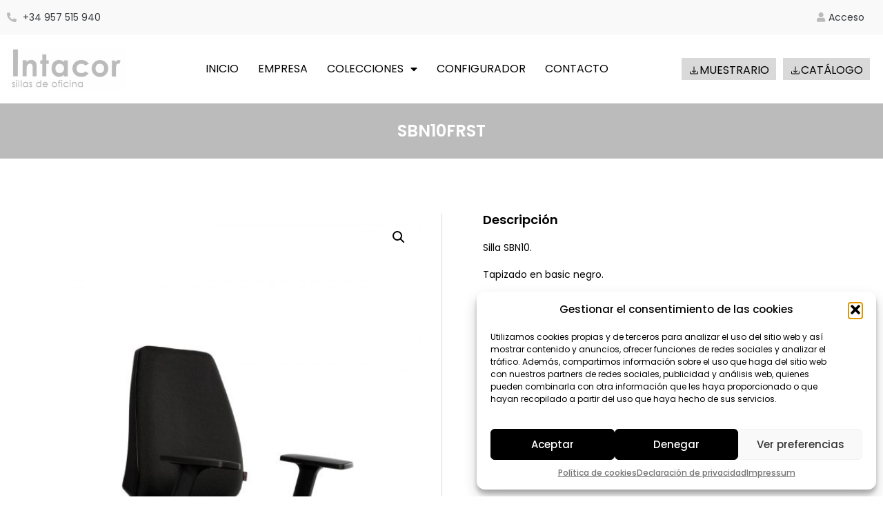

--- FILE ---
content_type: text/html; charset=UTF-8
request_url: https://intacor.net/producto/sbn10frst/
body_size: 21258
content:
<!doctype html>
<html lang="es">
<head><style>img.lazy{min-height:1px}</style><link href="https://intacor.net/wp-content/plugins/w3-total-cache/pub/js/lazyload.min.js" as="script">
	<meta charset="UTF-8">
	<meta name="viewport" content="width=device-width, initial-scale=1">
	<link rel="profile" href="https://gmpg.org/xfn/11">
	<title>SBN10FRST &#8211; Intacor</title>
<meta name='robots' content='max-image-preview:large' />
	<style>img:is([sizes="auto" i], [sizes^="auto," i]) { contain-intrinsic-size: 3000px 1500px }</style>
	<link rel="alternate" type="application/rss+xml" title="Intacor &raquo; Feed" href="https://intacor.net/feed/" />
<link rel="alternate" type="application/rss+xml" title="Intacor &raquo; Feed de los comentarios" href="https://intacor.net/comments/feed/" />
<link rel="alternate" type="application/rss+xml" title="Intacor &raquo; Comentario SBN10FRST del feed" href="https://intacor.net/producto/sbn10frst/feed/" />
<script>
window._wpemojiSettings = {"baseUrl":"https:\/\/s.w.org\/images\/core\/emoji\/16.0.1\/72x72\/","ext":".png","svgUrl":"https:\/\/s.w.org\/images\/core\/emoji\/16.0.1\/svg\/","svgExt":".svg","source":{"concatemoji":"https:\/\/intacor.net\/wp-includes\/js\/wp-emoji-release.min.js?ver=6.8.3"}};
/*! This file is auto-generated */
!function(s,n){var o,i,e;function c(e){try{var t={supportTests:e,timestamp:(new Date).valueOf()};sessionStorage.setItem(o,JSON.stringify(t))}catch(e){}}function p(e,t,n){e.clearRect(0,0,e.canvas.width,e.canvas.height),e.fillText(t,0,0);var t=new Uint32Array(e.getImageData(0,0,e.canvas.width,e.canvas.height).data),a=(e.clearRect(0,0,e.canvas.width,e.canvas.height),e.fillText(n,0,0),new Uint32Array(e.getImageData(0,0,e.canvas.width,e.canvas.height).data));return t.every(function(e,t){return e===a[t]})}function u(e,t){e.clearRect(0,0,e.canvas.width,e.canvas.height),e.fillText(t,0,0);for(var n=e.getImageData(16,16,1,1),a=0;a<n.data.length;a++)if(0!==n.data[a])return!1;return!0}function f(e,t,n,a){switch(t){case"flag":return n(e,"\ud83c\udff3\ufe0f\u200d\u26a7\ufe0f","\ud83c\udff3\ufe0f\u200b\u26a7\ufe0f")?!1:!n(e,"\ud83c\udde8\ud83c\uddf6","\ud83c\udde8\u200b\ud83c\uddf6")&&!n(e,"\ud83c\udff4\udb40\udc67\udb40\udc62\udb40\udc65\udb40\udc6e\udb40\udc67\udb40\udc7f","\ud83c\udff4\u200b\udb40\udc67\u200b\udb40\udc62\u200b\udb40\udc65\u200b\udb40\udc6e\u200b\udb40\udc67\u200b\udb40\udc7f");case"emoji":return!a(e,"\ud83e\udedf")}return!1}function g(e,t,n,a){var r="undefined"!=typeof WorkerGlobalScope&&self instanceof WorkerGlobalScope?new OffscreenCanvas(300,150):s.createElement("canvas"),o=r.getContext("2d",{willReadFrequently:!0}),i=(o.textBaseline="top",o.font="600 32px Arial",{});return e.forEach(function(e){i[e]=t(o,e,n,a)}),i}function t(e){var t=s.createElement("script");t.src=e,t.defer=!0,s.head.appendChild(t)}"undefined"!=typeof Promise&&(o="wpEmojiSettingsSupports",i=["flag","emoji"],n.supports={everything:!0,everythingExceptFlag:!0},e=new Promise(function(e){s.addEventListener("DOMContentLoaded",e,{once:!0})}),new Promise(function(t){var n=function(){try{var e=JSON.parse(sessionStorage.getItem(o));if("object"==typeof e&&"number"==typeof e.timestamp&&(new Date).valueOf()<e.timestamp+604800&&"object"==typeof e.supportTests)return e.supportTests}catch(e){}return null}();if(!n){if("undefined"!=typeof Worker&&"undefined"!=typeof OffscreenCanvas&&"undefined"!=typeof URL&&URL.createObjectURL&&"undefined"!=typeof Blob)try{var e="postMessage("+g.toString()+"("+[JSON.stringify(i),f.toString(),p.toString(),u.toString()].join(",")+"));",a=new Blob([e],{type:"text/javascript"}),r=new Worker(URL.createObjectURL(a),{name:"wpTestEmojiSupports"});return void(r.onmessage=function(e){c(n=e.data),r.terminate(),t(n)})}catch(e){}c(n=g(i,f,p,u))}t(n)}).then(function(e){for(var t in e)n.supports[t]=e[t],n.supports.everything=n.supports.everything&&n.supports[t],"flag"!==t&&(n.supports.everythingExceptFlag=n.supports.everythingExceptFlag&&n.supports[t]);n.supports.everythingExceptFlag=n.supports.everythingExceptFlag&&!n.supports.flag,n.DOMReady=!1,n.readyCallback=function(){n.DOMReady=!0}}).then(function(){return e}).then(function(){var e;n.supports.everything||(n.readyCallback(),(e=n.source||{}).concatemoji?t(e.concatemoji):e.wpemoji&&e.twemoji&&(t(e.twemoji),t(e.wpemoji)))}))}((window,document),window._wpemojiSettings);
</script>
<style id='wp-emoji-styles-inline-css'>

	img.wp-smiley, img.emoji {
		display: inline !important;
		border: none !important;
		box-shadow: none !important;
		height: 1em !important;
		width: 1em !important;
		margin: 0 0.07em !important;
		vertical-align: -0.1em !important;
		background: none !important;
		padding: 0 !important;
	}
</style>
<link rel='stylesheet' id='wp-block-library-css' href='https://intacor.net/wp-includes/css/dist/block-library/style.min.css?ver=6.8.3' media='all' />
<link rel='stylesheet' id='jet-engine-frontend-css' href='https://intacor.net/wp-content/plugins/jet-engine/assets/css/frontend.css?ver=3.7.3' media='all' />
<style id='global-styles-inline-css'>
:root{--wp--preset--aspect-ratio--square: 1;--wp--preset--aspect-ratio--4-3: 4/3;--wp--preset--aspect-ratio--3-4: 3/4;--wp--preset--aspect-ratio--3-2: 3/2;--wp--preset--aspect-ratio--2-3: 2/3;--wp--preset--aspect-ratio--16-9: 16/9;--wp--preset--aspect-ratio--9-16: 9/16;--wp--preset--color--black: #000000;--wp--preset--color--cyan-bluish-gray: #abb8c3;--wp--preset--color--white: #ffffff;--wp--preset--color--pale-pink: #f78da7;--wp--preset--color--vivid-red: #cf2e2e;--wp--preset--color--luminous-vivid-orange: #ff6900;--wp--preset--color--luminous-vivid-amber: #fcb900;--wp--preset--color--light-green-cyan: #7bdcb5;--wp--preset--color--vivid-green-cyan: #00d084;--wp--preset--color--pale-cyan-blue: #8ed1fc;--wp--preset--color--vivid-cyan-blue: #0693e3;--wp--preset--color--vivid-purple: #9b51e0;--wp--preset--gradient--vivid-cyan-blue-to-vivid-purple: linear-gradient(135deg,rgba(6,147,227,1) 0%,rgb(155,81,224) 100%);--wp--preset--gradient--light-green-cyan-to-vivid-green-cyan: linear-gradient(135deg,rgb(122,220,180) 0%,rgb(0,208,130) 100%);--wp--preset--gradient--luminous-vivid-amber-to-luminous-vivid-orange: linear-gradient(135deg,rgba(252,185,0,1) 0%,rgba(255,105,0,1) 100%);--wp--preset--gradient--luminous-vivid-orange-to-vivid-red: linear-gradient(135deg,rgba(255,105,0,1) 0%,rgb(207,46,46) 100%);--wp--preset--gradient--very-light-gray-to-cyan-bluish-gray: linear-gradient(135deg,rgb(238,238,238) 0%,rgb(169,184,195) 100%);--wp--preset--gradient--cool-to-warm-spectrum: linear-gradient(135deg,rgb(74,234,220) 0%,rgb(151,120,209) 20%,rgb(207,42,186) 40%,rgb(238,44,130) 60%,rgb(251,105,98) 80%,rgb(254,248,76) 100%);--wp--preset--gradient--blush-light-purple: linear-gradient(135deg,rgb(255,206,236) 0%,rgb(152,150,240) 100%);--wp--preset--gradient--blush-bordeaux: linear-gradient(135deg,rgb(254,205,165) 0%,rgb(254,45,45) 50%,rgb(107,0,62) 100%);--wp--preset--gradient--luminous-dusk: linear-gradient(135deg,rgb(255,203,112) 0%,rgb(199,81,192) 50%,rgb(65,88,208) 100%);--wp--preset--gradient--pale-ocean: linear-gradient(135deg,rgb(255,245,203) 0%,rgb(182,227,212) 50%,rgb(51,167,181) 100%);--wp--preset--gradient--electric-grass: linear-gradient(135deg,rgb(202,248,128) 0%,rgb(113,206,126) 100%);--wp--preset--gradient--midnight: linear-gradient(135deg,rgb(2,3,129) 0%,rgb(40,116,252) 100%);--wp--preset--font-size--small: 13px;--wp--preset--font-size--medium: 20px;--wp--preset--font-size--large: 36px;--wp--preset--font-size--x-large: 42px;--wp--preset--font-family--inter: "Inter", sans-serif;--wp--preset--font-family--cardo: Cardo;--wp--preset--spacing--20: 0.44rem;--wp--preset--spacing--30: 0.67rem;--wp--preset--spacing--40: 1rem;--wp--preset--spacing--50: 1.5rem;--wp--preset--spacing--60: 2.25rem;--wp--preset--spacing--70: 3.38rem;--wp--preset--spacing--80: 5.06rem;--wp--preset--shadow--natural: 6px 6px 9px rgba(0, 0, 0, 0.2);--wp--preset--shadow--deep: 12px 12px 50px rgba(0, 0, 0, 0.4);--wp--preset--shadow--sharp: 6px 6px 0px rgba(0, 0, 0, 0.2);--wp--preset--shadow--outlined: 6px 6px 0px -3px rgba(255, 255, 255, 1), 6px 6px rgba(0, 0, 0, 1);--wp--preset--shadow--crisp: 6px 6px 0px rgba(0, 0, 0, 1);}:root { --wp--style--global--content-size: 800px;--wp--style--global--wide-size: 1200px; }:where(body) { margin: 0; }.wp-site-blocks > .alignleft { float: left; margin-right: 2em; }.wp-site-blocks > .alignright { float: right; margin-left: 2em; }.wp-site-blocks > .aligncenter { justify-content: center; margin-left: auto; margin-right: auto; }:where(.wp-site-blocks) > * { margin-block-start: 24px; margin-block-end: 0; }:where(.wp-site-blocks) > :first-child { margin-block-start: 0; }:where(.wp-site-blocks) > :last-child { margin-block-end: 0; }:root { --wp--style--block-gap: 24px; }:root :where(.is-layout-flow) > :first-child{margin-block-start: 0;}:root :where(.is-layout-flow) > :last-child{margin-block-end: 0;}:root :where(.is-layout-flow) > *{margin-block-start: 24px;margin-block-end: 0;}:root :where(.is-layout-constrained) > :first-child{margin-block-start: 0;}:root :where(.is-layout-constrained) > :last-child{margin-block-end: 0;}:root :where(.is-layout-constrained) > *{margin-block-start: 24px;margin-block-end: 0;}:root :where(.is-layout-flex){gap: 24px;}:root :where(.is-layout-grid){gap: 24px;}.is-layout-flow > .alignleft{float: left;margin-inline-start: 0;margin-inline-end: 2em;}.is-layout-flow > .alignright{float: right;margin-inline-start: 2em;margin-inline-end: 0;}.is-layout-flow > .aligncenter{margin-left: auto !important;margin-right: auto !important;}.is-layout-constrained > .alignleft{float: left;margin-inline-start: 0;margin-inline-end: 2em;}.is-layout-constrained > .alignright{float: right;margin-inline-start: 2em;margin-inline-end: 0;}.is-layout-constrained > .aligncenter{margin-left: auto !important;margin-right: auto !important;}.is-layout-constrained > :where(:not(.alignleft):not(.alignright):not(.alignfull)){max-width: var(--wp--style--global--content-size);margin-left: auto !important;margin-right: auto !important;}.is-layout-constrained > .alignwide{max-width: var(--wp--style--global--wide-size);}body .is-layout-flex{display: flex;}.is-layout-flex{flex-wrap: wrap;align-items: center;}.is-layout-flex > :is(*, div){margin: 0;}body .is-layout-grid{display: grid;}.is-layout-grid > :is(*, div){margin: 0;}body{padding-top: 0px;padding-right: 0px;padding-bottom: 0px;padding-left: 0px;}a:where(:not(.wp-element-button)){text-decoration: underline;}:root :where(.wp-element-button, .wp-block-button__link){background-color: #32373c;border-width: 0;color: #fff;font-family: inherit;font-size: inherit;line-height: inherit;padding: calc(0.667em + 2px) calc(1.333em + 2px);text-decoration: none;}.has-black-color{color: var(--wp--preset--color--black) !important;}.has-cyan-bluish-gray-color{color: var(--wp--preset--color--cyan-bluish-gray) !important;}.has-white-color{color: var(--wp--preset--color--white) !important;}.has-pale-pink-color{color: var(--wp--preset--color--pale-pink) !important;}.has-vivid-red-color{color: var(--wp--preset--color--vivid-red) !important;}.has-luminous-vivid-orange-color{color: var(--wp--preset--color--luminous-vivid-orange) !important;}.has-luminous-vivid-amber-color{color: var(--wp--preset--color--luminous-vivid-amber) !important;}.has-light-green-cyan-color{color: var(--wp--preset--color--light-green-cyan) !important;}.has-vivid-green-cyan-color{color: var(--wp--preset--color--vivid-green-cyan) !important;}.has-pale-cyan-blue-color{color: var(--wp--preset--color--pale-cyan-blue) !important;}.has-vivid-cyan-blue-color{color: var(--wp--preset--color--vivid-cyan-blue) !important;}.has-vivid-purple-color{color: var(--wp--preset--color--vivid-purple) !important;}.has-black-background-color{background-color: var(--wp--preset--color--black) !important;}.has-cyan-bluish-gray-background-color{background-color: var(--wp--preset--color--cyan-bluish-gray) !important;}.has-white-background-color{background-color: var(--wp--preset--color--white) !important;}.has-pale-pink-background-color{background-color: var(--wp--preset--color--pale-pink) !important;}.has-vivid-red-background-color{background-color: var(--wp--preset--color--vivid-red) !important;}.has-luminous-vivid-orange-background-color{background-color: var(--wp--preset--color--luminous-vivid-orange) !important;}.has-luminous-vivid-amber-background-color{background-color: var(--wp--preset--color--luminous-vivid-amber) !important;}.has-light-green-cyan-background-color{background-color: var(--wp--preset--color--light-green-cyan) !important;}.has-vivid-green-cyan-background-color{background-color: var(--wp--preset--color--vivid-green-cyan) !important;}.has-pale-cyan-blue-background-color{background-color: var(--wp--preset--color--pale-cyan-blue) !important;}.has-vivid-cyan-blue-background-color{background-color: var(--wp--preset--color--vivid-cyan-blue) !important;}.has-vivid-purple-background-color{background-color: var(--wp--preset--color--vivid-purple) !important;}.has-black-border-color{border-color: var(--wp--preset--color--black) !important;}.has-cyan-bluish-gray-border-color{border-color: var(--wp--preset--color--cyan-bluish-gray) !important;}.has-white-border-color{border-color: var(--wp--preset--color--white) !important;}.has-pale-pink-border-color{border-color: var(--wp--preset--color--pale-pink) !important;}.has-vivid-red-border-color{border-color: var(--wp--preset--color--vivid-red) !important;}.has-luminous-vivid-orange-border-color{border-color: var(--wp--preset--color--luminous-vivid-orange) !important;}.has-luminous-vivid-amber-border-color{border-color: var(--wp--preset--color--luminous-vivid-amber) !important;}.has-light-green-cyan-border-color{border-color: var(--wp--preset--color--light-green-cyan) !important;}.has-vivid-green-cyan-border-color{border-color: var(--wp--preset--color--vivid-green-cyan) !important;}.has-pale-cyan-blue-border-color{border-color: var(--wp--preset--color--pale-cyan-blue) !important;}.has-vivid-cyan-blue-border-color{border-color: var(--wp--preset--color--vivid-cyan-blue) !important;}.has-vivid-purple-border-color{border-color: var(--wp--preset--color--vivid-purple) !important;}.has-vivid-cyan-blue-to-vivid-purple-gradient-background{background: var(--wp--preset--gradient--vivid-cyan-blue-to-vivid-purple) !important;}.has-light-green-cyan-to-vivid-green-cyan-gradient-background{background: var(--wp--preset--gradient--light-green-cyan-to-vivid-green-cyan) !important;}.has-luminous-vivid-amber-to-luminous-vivid-orange-gradient-background{background: var(--wp--preset--gradient--luminous-vivid-amber-to-luminous-vivid-orange) !important;}.has-luminous-vivid-orange-to-vivid-red-gradient-background{background: var(--wp--preset--gradient--luminous-vivid-orange-to-vivid-red) !important;}.has-very-light-gray-to-cyan-bluish-gray-gradient-background{background: var(--wp--preset--gradient--very-light-gray-to-cyan-bluish-gray) !important;}.has-cool-to-warm-spectrum-gradient-background{background: var(--wp--preset--gradient--cool-to-warm-spectrum) !important;}.has-blush-light-purple-gradient-background{background: var(--wp--preset--gradient--blush-light-purple) !important;}.has-blush-bordeaux-gradient-background{background: var(--wp--preset--gradient--blush-bordeaux) !important;}.has-luminous-dusk-gradient-background{background: var(--wp--preset--gradient--luminous-dusk) !important;}.has-pale-ocean-gradient-background{background: var(--wp--preset--gradient--pale-ocean) !important;}.has-electric-grass-gradient-background{background: var(--wp--preset--gradient--electric-grass) !important;}.has-midnight-gradient-background{background: var(--wp--preset--gradient--midnight) !important;}.has-small-font-size{font-size: var(--wp--preset--font-size--small) !important;}.has-medium-font-size{font-size: var(--wp--preset--font-size--medium) !important;}.has-large-font-size{font-size: var(--wp--preset--font-size--large) !important;}.has-x-large-font-size{font-size: var(--wp--preset--font-size--x-large) !important;}.has-inter-font-family{font-family: var(--wp--preset--font-family--inter) !important;}.has-cardo-font-family{font-family: var(--wp--preset--font-family--cardo) !important;}
:root :where(.wp-block-pullquote){font-size: 1.5em;line-height: 1.6;}
</style>
<link rel='stylesheet' id='vpc-public-css-css' href='https://intacor.net/wp-content/plugins/visual-product-configuratorOLD/public/css/vpc-public.css?ver=7.2' media='all' />
<link rel='stylesheet' id='photoswipe-css' href='https://intacor.net/wp-content/plugins/woocommerce/assets/css/photoswipe/photoswipe.min.css?ver=9.7.2' media='all' />
<link rel='stylesheet' id='photoswipe-default-skin-css' href='https://intacor.net/wp-content/plugins/woocommerce/assets/css/photoswipe/default-skin/default-skin.min.css?ver=9.7.2' media='all' />
<link rel='stylesheet' id='woocommerce-layout-css' href='https://intacor.net/wp-content/plugins/woocommerce/assets/css/woocommerce-layout.css?ver=9.7.2' media='all' />
<link rel='stylesheet' id='woocommerce-smallscreen-css' href='https://intacor.net/wp-content/plugins/woocommerce/assets/css/woocommerce-smallscreen.css?ver=9.7.2' media='only screen and (max-width: 768px)' />
<link rel='stylesheet' id='woocommerce-general-css' href='https://intacor.net/wp-content/plugins/woocommerce/assets/css/woocommerce.css?ver=9.7.2' media='all' />
<style id='woocommerce-inline-inline-css'>
.woocommerce form .form-row .required { visibility: visible; }
</style>
<link rel='stylesheet' id='cmplz-general-css' href='https://intacor.net/wp-content/plugins/complianz-gdpr/assets/css/cookieblocker.min.css?ver=1754298509' media='all' />
<link rel='stylesheet' id='brands-styles-css' href='https://intacor.net/wp-content/plugins/woocommerce/assets/css/brands.css?ver=9.7.2' media='all' />
<link rel='stylesheet' id='hello-elementor-css' href='https://intacor.net/wp-content/themes/hello-elementor/assets/css/reset.css?ver=3.4.4' media='all' />
<link rel='stylesheet' id='hello-elementor-theme-style-css' href='https://intacor.net/wp-content/themes/hello-elementor/assets/css/theme.css?ver=3.4.4' media='all' />
<link rel='stylesheet' id='hello-elementor-header-footer-css' href='https://intacor.net/wp-content/themes/hello-elementor/assets/css/header-footer.css?ver=3.4.4' media='all' />
<link rel='stylesheet' id='chld_thm_cfg_child-css' href='https://intacor.net/wp-content/themes/hello-elementor-child/style.css?ver=6.8.3' media='all' />
<link rel='stylesheet' id='elementor-frontend-css' href='https://intacor.net/wp-content/plugins/elementor/assets/css/frontend.min.css?ver=3.31.1' media='all' />
<link rel='stylesheet' id='elementor-post-4504-css' href='https://intacor.net/wp-content/uploads/elementor/css/post-4504.css?ver=1766453481' media='all' />
<link rel='stylesheet' id='widget-icon-list-css' href='https://intacor.net/wp-content/plugins/elementor/assets/css/widget-icon-list.min.css?ver=3.31.1' media='all' />
<link rel='stylesheet' id='widget-image-css' href='https://intacor.net/wp-content/plugins/elementor/assets/css/widget-image.min.css?ver=3.31.1' media='all' />
<link rel='stylesheet' id='widget-nav-menu-css' href='https://intacor.net/wp-content/plugins/elementor-pro/assets/css/widget-nav-menu.min.css?ver=3.27.7' media='all' />
<link rel='stylesheet' id='e-sticky-css' href='https://intacor.net/wp-content/plugins/elementor-pro/assets/css/modules/sticky.min.css?ver=3.27.7' media='all' />
<link rel='stylesheet' id='widget-heading-css' href='https://intacor.net/wp-content/plugins/elementor/assets/css/widget-heading.min.css?ver=3.31.1' media='all' />
<link rel='stylesheet' id='widget-social-icons-css' href='https://intacor.net/wp-content/plugins/elementor/assets/css/widget-social-icons.min.css?ver=3.31.1' media='all' />
<link rel='stylesheet' id='e-apple-webkit-css' href='https://intacor.net/wp-content/plugins/elementor/assets/css/conditionals/apple-webkit.min.css?ver=3.31.1' media='all' />
<link rel='stylesheet' id='widget-woocommerce-product-images-css' href='https://intacor.net/wp-content/plugins/elementor-pro/assets/css/widget-woocommerce-product-images.min.css?ver=3.27.7' media='all' />
<link rel='stylesheet' id='widget-woocommerce-product-price-css' href='https://intacor.net/wp-content/plugins/elementor-pro/assets/css/widget-woocommerce-product-price.min.css?ver=3.27.7' media='all' />
<link rel='stylesheet' id='widget-woocommerce-product-add-to-cart-css' href='https://intacor.net/wp-content/plugins/elementor-pro/assets/css/widget-woocommerce-product-add-to-cart.min.css?ver=3.27.7' media='all' />
<link rel='stylesheet' id='widget-divider-css' href='https://intacor.net/wp-content/plugins/elementor/assets/css/widget-divider.min.css?ver=3.31.1' media='all' />
<link rel='stylesheet' id='swiper-css' href='https://intacor.net/wp-content/plugins/elementor/assets/lib/swiper/v8/css/swiper.min.css?ver=8.4.5' media='all' />
<link rel='stylesheet' id='e-swiper-css' href='https://intacor.net/wp-content/plugins/elementor/assets/css/conditionals/e-swiper.min.css?ver=3.31.1' media='all' />
<link rel='stylesheet' id='widget-image-gallery-css' href='https://intacor.net/wp-content/plugins/elementor/assets/css/widget-image-gallery.min.css?ver=3.31.1' media='all' />
<link rel='stylesheet' id='elementor-icons-css' href='https://intacor.net/wp-content/plugins/elementor/assets/lib/eicons/css/elementor-icons.min.css?ver=5.43.0' media='all' />
<link rel='stylesheet' id='elementor-post-4508-css' href='https://intacor.net/wp-content/uploads/elementor/css/post-4508.css?ver=1766453482' media='all' />
<link rel='stylesheet' id='elementor-post-4783-css' href='https://intacor.net/wp-content/uploads/elementor/css/post-4783.css?ver=1766453482' media='all' />
<link rel='stylesheet' id='elementor-post-7254-css' href='https://intacor.net/wp-content/uploads/elementor/css/post-7254.css?ver=1766514444' media='all' />
<link rel='stylesheet' id='elementor-gf-local-poppins-css' href='https://intacor.net/wp-content/uploads/elementor/google-fonts/css/poppins.css?ver=1754900640' media='all' />
<link rel='stylesheet' id='elementor-icons-shared-0-css' href='https://intacor.net/wp-content/plugins/elementor/assets/lib/font-awesome/css/fontawesome.min.css?ver=5.15.3' media='all' />
<link rel='stylesheet' id='elementor-icons-fa-solid-css' href='https://intacor.net/wp-content/plugins/elementor/assets/lib/font-awesome/css/solid.min.css?ver=5.15.3' media='all' />
<link rel='stylesheet' id='elementor-icons-fa-brands-css' href='https://intacor.net/wp-content/plugins/elementor/assets/lib/font-awesome/css/brands.min.css?ver=5.15.3' media='all' />
<link rel='stylesheet' id='elementor-icons-fa-regular-css' href='https://intacor.net/wp-content/plugins/elementor/assets/lib/font-awesome/css/regular.min.css?ver=5.15.3' media='all' />
<script src="https://intacor.net/wp-includes/js/jquery/jquery.min.js?ver=3.7.1" id="jquery-core-js"></script>
<script src="https://intacor.net/wp-includes/js/jquery/jquery-migrate.min.js?ver=3.4.1" id="jquery-migrate-js"></script>
<script src="https://intacor.net/wp-content/plugins/visual-product-configuratorOLD/public/js/accounting.min.js?ver=7.2" id="vpc-accounting-js"></script>
<script src="https://intacor.net/wp-includes/js/dist/hooks.min.js?ver=4d63a3d491d11ffd8ac6" id="wp-hooks-js"></script>
<script src="https://intacor.net/wp-content/plugins/visual-product-configuratorOLD/public/js/vpc-public.js?ver=7.2" id="vpc-public-js"></script>
<script src="https://intacor.net/wp-content/plugins/woocommerce/assets/js/zoom/jquery.zoom.min.js?ver=1.7.21-wc.9.7.2" id="zoom-js" defer data-wp-strategy="defer"></script>
<script src="https://intacor.net/wp-content/plugins/woocommerce/assets/js/flexslider/jquery.flexslider.min.js?ver=2.7.2-wc.9.7.2" id="flexslider-js" defer data-wp-strategy="defer"></script>
<script src="https://intacor.net/wp-content/plugins/woocommerce/assets/js/photoswipe/photoswipe.min.js?ver=4.1.1-wc.9.7.2" id="photoswipe-js" defer data-wp-strategy="defer"></script>
<script src="https://intacor.net/wp-content/plugins/woocommerce/assets/js/photoswipe/photoswipe-ui-default.min.js?ver=4.1.1-wc.9.7.2" id="photoswipe-ui-default-js" defer data-wp-strategy="defer"></script>
<script id="wc-single-product-js-extra">
var wc_single_product_params = {"i18n_required_rating_text":"Por favor elige una puntuaci\u00f3n","i18n_rating_options":["1 de 5 estrellas","2 de 5 estrellas","3 de 5 estrellas","4 de 5 estrellas","5 de 5 estrellas"],"i18n_product_gallery_trigger_text":"Ver galer\u00eda de im\u00e1genes a pantalla completa","review_rating_required":"yes","flexslider":{"rtl":false,"animation":"slide","smoothHeight":true,"directionNav":false,"controlNav":"thumbnails","slideshow":false,"animationSpeed":500,"animationLoop":false,"allowOneSlide":false},"zoom_enabled":"1","zoom_options":[],"photoswipe_enabled":"1","photoswipe_options":{"shareEl":false,"closeOnScroll":false,"history":false,"hideAnimationDuration":0,"showAnimationDuration":0},"flexslider_enabled":"1"};
</script>
<script src="https://intacor.net/wp-content/plugins/woocommerce/assets/js/frontend/single-product.min.js?ver=9.7.2" id="wc-single-product-js" defer data-wp-strategy="defer"></script>
<script src="https://intacor.net/wp-content/plugins/woocommerce/assets/js/jquery-blockui/jquery.blockUI.min.js?ver=2.7.0-wc.9.7.2" id="jquery-blockui-js" defer data-wp-strategy="defer"></script>
<script src="https://intacor.net/wp-content/plugins/woocommerce/assets/js/js-cookie/js.cookie.min.js?ver=2.1.4-wc.9.7.2" id="js-cookie-js" defer data-wp-strategy="defer"></script>
<script id="woocommerce-js-extra">
var woocommerce_params = {"ajax_url":"\/wp-admin\/admin-ajax.php","wc_ajax_url":"\/?wc-ajax=%%endpoint%%","i18n_password_show":"Mostrar contrase\u00f1a","i18n_password_hide":"Ocultar contrase\u00f1a"};
</script>
<script src="https://intacor.net/wp-content/plugins/woocommerce/assets/js/frontend/woocommerce.min.js?ver=9.7.2" id="woocommerce-js" defer data-wp-strategy="defer"></script>
<link rel="https://api.w.org/" href="https://intacor.net/wp-json/" /><link rel="alternate" title="JSON" type="application/json" href="https://intacor.net/wp-json/wp/v2/product/7279" /><link rel="EditURI" type="application/rsd+xml" title="RSD" href="https://intacor.net/xmlrpc.php?rsd" />
<meta name="generator" content="WordPress 6.8.3" />
<meta name="generator" content="WooCommerce 9.7.2" />
<link rel="canonical" href="https://intacor.net/producto/sbn10frst/" />
<link rel='shortlink' href='https://intacor.net/?p=7279' />
<link rel="alternate" title="oEmbed (JSON)" type="application/json+oembed" href="https://intacor.net/wp-json/oembed/1.0/embed?url=https%3A%2F%2Fintacor.net%2Fproducto%2Fsbn10frst%2F" />
<link rel="alternate" title="oEmbed (XML)" type="text/xml+oembed" href="https://intacor.net/wp-json/oembed/1.0/embed?url=https%3A%2F%2Fintacor.net%2Fproducto%2Fsbn10frst%2F&#038;format=xml" />
			<style>.cmplz-hidden {
					display: none !important;
				}</style>	<noscript><style>.woocommerce-product-gallery{ opacity: 1 !important; }</style></noscript>
	<meta name="generator" content="Elementor 3.31.1; features: additional_custom_breakpoints, e_element_cache; settings: css_print_method-external, google_font-enabled, font_display-auto">
			<style>
				.e-con.e-parent:nth-of-type(n+4):not(.e-lazyloaded):not(.e-no-lazyload),
				.e-con.e-parent:nth-of-type(n+4):not(.e-lazyloaded):not(.e-no-lazyload) * {
					background-image: none !important;
				}
				@media screen and (max-height: 1024px) {
					.e-con.e-parent:nth-of-type(n+3):not(.e-lazyloaded):not(.e-no-lazyload),
					.e-con.e-parent:nth-of-type(n+3):not(.e-lazyloaded):not(.e-no-lazyload) * {
						background-image: none !important;
					}
				}
				@media screen and (max-height: 640px) {
					.e-con.e-parent:nth-of-type(n+2):not(.e-lazyloaded):not(.e-no-lazyload),
					.e-con.e-parent:nth-of-type(n+2):not(.e-lazyloaded):not(.e-no-lazyload) * {
						background-image: none !important;
					}
				}
			</style>
			<style class='wp-fonts-local'>
@font-face{font-family:Inter;font-style:normal;font-weight:300 900;font-display:fallback;src:url('https://intacor.net/wp-content/plugins/woocommerce/assets/fonts/Inter-VariableFont_slnt,wght.woff2') format('woff2');font-stretch:normal;}
@font-face{font-family:Cardo;font-style:normal;font-weight:400;font-display:fallback;src:url('https://intacor.net/wp-content/plugins/woocommerce/assets/fonts/cardo_normal_400.woff2') format('woff2');}
</style>
<link rel="icon" href="https://intacor.net/wp-content/uploads/2022/10/favicon-intacor.png" sizes="32x32" />
<link rel="icon" href="https://intacor.net/wp-content/uploads/2022/10/favicon-intacor.png" sizes="192x192" />
<link rel="apple-touch-icon" href="https://intacor.net/wp-content/uploads/2022/10/favicon-intacor.png" />
<meta name="msapplication-TileImage" content="https://intacor.net/wp-content/uploads/2022/10/favicon-intacor.png" />
		<style id="wp-custom-css">
			.add-to-cart-button-text-color-no-usuario {display:none!important;}

.vpc-selected.txt {color:#6b757a!important;}

/* OPCION PRIMERA MODELO */
.vpc-component:first-of-type .vpc-selected-icon, .vpc-component:first-of-type .vpc-component-arrow  {display:none!important;}




/* ICONOS TAPIZADOS */

input[name="Tapizados 2 plazas"] + label, input[name="Tapizados 2 plazas"] + label::before {
    width: 25px!important;
    height: 25px!important;
}


input[name="Tapizados 3 plazas"] + label, input[name="Tapizados 3 plazas"] + label::before {
    width: 25px!important;
    height: 25px!important;
}

input[name="Tapizados 4 plazas"] + label, input[name="Tapizados 4 plazas"] + label::before {
    width: 25px!important;
    height: 25px!important;
}

input[name="Tapizados 5 plazas"] + label, input[name="Tapizados 5 plazas"] + label::before {
    width: 25px!important;
    height: 25px!important;
}
input[name="Panel asiento tapizado"] + label, input[name="Panel asiento tapizado"] + label::before {
    width: 25px!important;
    height: 25px!important;
}

input[name="Tapizados"] + label, input[name="Tapizados"] + label::before {
    width: 25px!important;
    height: 25px!important;
}

input[name="Tapizados ST300 TAP"] + label, input[name="Tapizados ST300 TAP"] + label::before {
    width: 25px!important;
    height: 25px!important;
}

input[name="Tapizados REIN"] + label, input[name="Tapizados REIN"] + label::before {
    width: 25px!important;
    height: 25px!important;
}

input[name="Tapizados REIN DUE"] + label, input[name="Tapizados REIN DUE"] + label::before {
    width: 25px!important;
    height: 25px!important;
}

input[name="Tapizados para MB 5000"] + label, input[name="Tapizados para MB 5000"] + label::before {
    width: 25px!important;
    height: 25px!important;
}

input[name="Tapizados para MB 5002"] + label, input[name="Tapizados para MB 5002"] + label::before {
    width: 25px!important;
    height: 25px!important;
}

input[name="Tapizados para MB 5003"] + label, input[name="Tapizados para MB 5003"] + label::before {
    width: 25px!important;
    height: 25px!important;
}

input[name="Tapizados para MB 8000"] + label, input[name="Tapizados para MB 8000"] + label::before {
    width: 25px!important;
    height: 25px!important;
}

input[name="Tapizados para MB 8002"] + label, input[name="Tapizados para MB 8002"] + label::before {
    width: 25px!important;
    height: 25px!important;
}

input[name="Tapizados para MB 8003"] + label, input[name="Tapizados para MB 8003"] + label::before {
    width: 25px!important;
    height: 25px!important;
}

input[name="Tapizados MB 7000"] + label, input[name="Tapizados MB 7000"] + label::before {
    width: 25px!important;
    height: 25px!important;
}

input[name="Tapizados MB 7002"] + label, input[name="Tapizados MB 7002"] + label::before {
    width: 25px!important;
    height: 25px!important;
}

input[name="Tapizados MB 7003"] + label, input[name="Tapizados MB 7003"] + label::before {
    width: 25px!important;
    height: 25px!important;
}

input[name="Tapizados panel asiento 2 PLAZAS"] + label, input[name="Tapizados panel asiento 2 PLAZAS"] + label::before {
    width: 25px!important;
    height: 25px!important;
}

input[name="Tapizados panel asiento 3 PLAZAS"] + label, input[name="Tapizados panel asiento 3 PLAZAS"] + label::before {
    width: 25px!important;
    height: 25px!important;
}

input[name="Tapizados panel asiento 4 PLAZAS"] + label, input[name="Tapizados panel asiento 4 PLAZAS"] + label::before {
    width: 25px!important;
    height: 25px!important;
}

input[name="Tapizados panel asiento 5 PLAZAS"] + label, input[name="Tapizados panel asiento 5 PLAZAS"] + label::before {
    width: 25px!important;
    height: 25px!important;
}

input[name="Panel asiento tapizado 2 plazas"] + label, input[name="Panel asiento tapizado 2 plazas"] + label::before {
    width: 25px!important;
    height: 25px!important;
}


input[name="Panel asiento tapizado 3 plazas"] + label, input[name="Panel asiento tapizado 3 plazas"] + label::before {
    width: 25px!important;
    height: 25px!important;
}


input[name="Panel asiento tapizado 4 plazas"] + label, input[name="Panel asiento tapizado 4 plazas"] + label::before {
    width: 25px!important;
    height: 25px!important;
}


input[name="Panel asiento tapizado 5 plazas"] + label, input[name="Panel asiento tapizado 5 plazas"] + label::before {
    width: 25px!important;
    height: 25px!important;
}


input[name="Asiento tapizado SP 40 y SP 40R"] + label, input[name="Asiento tapizado SP 40 y SP 40R"] + label::before {
    width: 25px!important;
    height: 25px!important;
}


input[name="Asiento tapizado SP 45 y SP 45R"] + label, input[name="Asiento tapizado SP 45 y SP 45R"] + label::before {
    width: 25px!important;
    height: 25px!important;
}








/* BOTONES CHECKOUT */
.woocommerce #respond input#submit.alt, .woocommerce a.button.alt, .woocommerce button.button.alt, .woocommerce input.button.alt {    background-color: #757575!important;
}
/* responsive configurador */
#vpc-components {
    padding-right: 10px!important;
    padding-left: 10px!important;
}
/* fuente campos formulario*/
.elementor-widget-woocommerce-checkout-page .woocommerce #customer_details .form-row .input-text, .elementor-widget-woocommerce-checkout-page .select2-container--default .select2-selection--single .select2-selection__rendered {color: gray!important;}

.elementor-widget-woocommerce-cart .woocommerce button.button {border: 2px var(--forms-buttons-border-type,solid) var(--forms-buttons-border-color,#818a91)!important;}


/* CSS DE LA IMAGEN DEL PRODUCTO CON CONFIG 3D */
#vpc-preview, .vpc-cart-config-image, .saved-config-preview {border:0!important;}

#vpc-preview img, .vpc-cart-config-image img, .saved-config-preview img {max-width:80%!important;}
		</style>
		</head>
<body data-cmplz=1 class="wp-singular product-template-default single single-product postid-7279 wp-custom-logo wp-embed-responsive wp-theme-hello-elementor wp-child-theme-hello-elementor-child theme-hello-elementor vpc-modern-configurator woocommerce woocommerce-page woocommerce-no-js hello-elementor-default elementor-default elementor-template-full-width elementor-kit-4504 elementor-page-7254">


<a class="skip-link screen-reader-text" href="#content">Ir al contenido</a>

		<div data-elementor-type="header" data-elementor-id="4508" class="elementor elementor-4508 elementor-location-header" data-elementor-post-type="elementor_library">
					<section class="elementor-section elementor-top-section elementor-element elementor-element-6fa3d5e3 elementor-section-content-middle elementor-section-height-min-height elementor-section-stretched elementor-hidden-mobile elementor-section-boxed elementor-section-height-default elementor-section-items-middle" data-id="6fa3d5e3" data-element_type="section" data-settings="{&quot;background_background&quot;:&quot;classic&quot;,&quot;jet_parallax_layout_list&quot;:[],&quot;stretch_section&quot;:&quot;section-stretched&quot;}">
						<div class="elementor-container elementor-column-gap-default">
					<div class="elementor-column elementor-col-33 elementor-top-column elementor-element elementor-element-30da576a" data-id="30da576a" data-element_type="column">
			<div class="elementor-widget-wrap elementor-element-populated">
						<div class="elementor-element elementor-element-63377dcb elementor-icon-list--layout-inline elementor-mobile-align-left elementor-widget-mobile__width-auto elementor-list-item-link-full_width elementor-widget elementor-widget-icon-list" data-id="63377dcb" data-element_type="widget" data-widget_type="icon-list.default">
				<div class="elementor-widget-container">
							<ul class="elementor-icon-list-items elementor-inline-items">
							<li class="elementor-icon-list-item elementor-inline-item">
											<a href="tel:%20+34957515940" target="_blank">

												<span class="elementor-icon-list-icon">
							<i aria-hidden="true" class="fas fa-phone-alt"></i>						</span>
										<span class="elementor-icon-list-text">+34 957 515 940</span>
											</a>
									</li>
						</ul>
						</div>
				</div>
					</div>
		</div>
				<div class="elementor-column elementor-col-33 elementor-top-column elementor-element elementor-element-88533d3" data-id="88533d3" data-element_type="column">
			<div class="elementor-widget-wrap elementor-element-populated">
							</div>
		</div>
				<div class="elementor-column elementor-col-33 elementor-top-column elementor-element elementor-element-ab48271" data-id="ab48271" data-element_type="column">
			<div class="elementor-widget-wrap elementor-element-populated">
						<div class="elementor-element elementor-element-815bf99 elementor-icon-list--layout-inline elementor-align-right jedv-enabled--yes elementor-list-item-link-inline elementor-mobile-align-right elementor-widget-mobile__width-auto elementor-widget__width-initial elementor-widget elementor-widget-icon-list" data-id="815bf99" data-element_type="widget" data-widget_type="icon-list.default">
				<div class="elementor-widget-container">
							<ul class="elementor-icon-list-items elementor-inline-items">
							<li class="elementor-icon-list-item elementor-inline-item">
											<a href="https://intacor.net/mi-cuenta/">

												<span class="elementor-icon-list-icon">
							<i aria-hidden="true" class="fas fa-user"></i>						</span>
										<span class="elementor-icon-list-text">Acceso</span>
											</a>
									</li>
						</ul>
						</div>
				</div>
					</div>
		</div>
					</div>
		</section>
				<section class="elementor-section elementor-top-section elementor-element elementor-element-b7afbf0 elementor-section-content-middle elementor-section-height-min-height elementor-section-stretched elementor-hidden-mobile elementor-section-boxed elementor-section-height-default elementor-section-items-middle" data-id="b7afbf0" data-element_type="section" data-settings="{&quot;stretch_section&quot;:&quot;section-stretched&quot;,&quot;background_background&quot;:&quot;classic&quot;,&quot;sticky&quot;:&quot;top&quot;,&quot;sticky_on&quot;:[&quot;desktop&quot;],&quot;jet_parallax_layout_list&quot;:[],&quot;sticky_offset&quot;:0,&quot;sticky_effects_offset&quot;:0,&quot;sticky_anchor_link_offset&quot;:0}">
						<div class="elementor-container elementor-column-gap-default">
					<div class="elementor-column elementor-col-33 elementor-top-column elementor-element elementor-element-ee26db3" data-id="ee26db3" data-element_type="column">
			<div class="elementor-widget-wrap elementor-element-populated">
						<div class="elementor-element elementor-element-8e7951a elementor-widget-mobile__width-inherit elementor-widget elementor-widget-theme-site-logo elementor-widget-image" data-id="8e7951a" data-element_type="widget" data-widget_type="theme-site-logo.default">
				<div class="elementor-widget-container">
											<a href="https://intacor.net">
			<img width="295" height="105" src="data:image/svg+xml,%3Csvg%20xmlns='http://www.w3.org/2000/svg'%20viewBox='0%200%20295%20105'%3E%3C/svg%3E" data-src="https://intacor.net/wp-content/uploads/2022/10/logo-intacor-1.png" class="attachment-full size-full wp-image-4505 lazy" alt="" data-srcset="https://intacor.net/wp-content/uploads/2022/10/logo-intacor-1.png 295w, https://intacor.net/wp-content/uploads/2022/10/logo-intacor-1-260x93.png 260w, https://intacor.net/wp-content/uploads/2022/10/logo-intacor-1-50x18.png 50w, https://intacor.net/wp-content/uploads/2022/10/logo-intacor-1-150x53.png 150w" data-sizes="(max-width: 295px) 100vw, 295px" />				</a>
											</div>
				</div>
					</div>
		</div>
				<div class="elementor-column elementor-col-33 elementor-top-column elementor-element elementor-element-b8336c6" data-id="b8336c6" data-element_type="column">
			<div class="elementor-widget-wrap elementor-element-populated">
						<div class="elementor-element elementor-element-31e68ec elementor-nav-menu__align-center elementor-nav-menu--stretch elementor-nav-menu__text-align-center elementor-nav-menu--dropdown-tablet elementor-nav-menu--toggle elementor-nav-menu--burger elementor-widget elementor-widget-nav-menu" data-id="31e68ec" data-element_type="widget" data-settings="{&quot;full_width&quot;:&quot;stretch&quot;,&quot;layout&quot;:&quot;horizontal&quot;,&quot;submenu_icon&quot;:{&quot;value&quot;:&quot;&lt;i class=\&quot;fas fa-caret-down\&quot;&gt;&lt;\/i&gt;&quot;,&quot;library&quot;:&quot;fa-solid&quot;},&quot;toggle&quot;:&quot;burger&quot;}" data-widget_type="nav-menu.default">
				<div class="elementor-widget-container">
								<nav aria-label="Menú" class="elementor-nav-menu--main elementor-nav-menu__container elementor-nav-menu--layout-horizontal e--pointer-none">
				<ul id="menu-1-31e68ec" class="elementor-nav-menu"><li class="menu-item menu-item-type-post_type menu-item-object-page menu-item-home menu-item-4514"><a href="https://intacor.net/" class="elementor-item">INICIO</a></li>
<li class="menu-item menu-item-type-post_type menu-item-object-page menu-item-24"><a href="https://intacor.net/empresa/" class="elementor-item">EMPRESA</a></li>
<li class="menu-item menu-item-type-custom menu-item-object-custom menu-item-has-children menu-item-10379"><a href="#" class="elementor-item elementor-item-anchor">COLECCIONES</a>
<ul class="sub-menu elementor-nav-menu--dropdown">
	<li class="menu-item menu-item-type-taxonomy menu-item-object-product_cat menu-item-4819"><a href="https://intacor.net/categoria-producto/operativas/" class="elementor-sub-item">OPERATIVAS</a></li>
	<li class="menu-item menu-item-type-taxonomy menu-item-object-product_cat menu-item-4820"><a href="https://intacor.net/categoria-producto/direccion/" class="elementor-sub-item">DIRECCIÓN</a></li>
	<li class="menu-item menu-item-type-taxonomy menu-item-object-product_cat menu-item-4825"><a href="https://intacor.net/categoria-producto/colectividades/" class="elementor-sub-item">COLECTIVIDADES</a></li>
	<li class="menu-item menu-item-type-taxonomy menu-item-object-product_cat menu-item-4824"><a href="https://intacor.net/categoria-producto/contract/" class="elementor-sub-item">CONTRACT</a></li>
	<li class="menu-item menu-item-type-taxonomy menu-item-object-product_cat menu-item-4822"><a href="https://intacor.net/categoria-producto/modular/" class="elementor-sub-item">MÓDULOS</a></li>
	<li class="menu-item menu-item-type-taxonomy menu-item-object-product_cat menu-item-4821"><a href="https://intacor.net/categoria-producto/bancadas/" class="elementor-sub-item">BANCADAS</a></li>
	<li class="menu-item menu-item-type-taxonomy menu-item-object-product_cat menu-item-9415"><a href="https://intacor.net/categoria-producto/basic/" class="elementor-sub-item">BASIC</a></li>
	<li class="menu-item menu-item-type-taxonomy menu-item-object-product_cat menu-item-4826"><a href="https://intacor.net/categoria-producto/taburetes/" class="elementor-sub-item">TABURETES</a></li>
	<li class="menu-item menu-item-type-taxonomy menu-item-object-product_cat menu-item-5340"><a href="https://intacor.net/categoria-producto/complementos-y-recambios/" class="elementor-sub-item">COMPLEMENTOS Y RECAMBIOS</a></li>
</ul>
</li>
<li class="menu-item menu-item-type-post_type menu-item-object-page menu-item-4971"><a href="https://intacor.net/productos-configurador/" class="elementor-item">CONFIGURADOR</a></li>
<li class="menu-item menu-item-type-post_type menu-item-object-page menu-item-4601"><a href="https://intacor.net/contacto/" class="elementor-item">CONTACTO</a></li>
</ul>			</nav>
					<div class="elementor-menu-toggle" role="button" tabindex="0" aria-label="Alternar menú" aria-expanded="false">
			<i aria-hidden="true" role="presentation" class="elementor-menu-toggle__icon--open eicon-menu-bar"></i><i aria-hidden="true" role="presentation" class="elementor-menu-toggle__icon--close eicon-close"></i>		</div>
					<nav class="elementor-nav-menu--dropdown elementor-nav-menu__container" aria-hidden="true">
				<ul id="menu-2-31e68ec" class="elementor-nav-menu"><li class="menu-item menu-item-type-post_type menu-item-object-page menu-item-home menu-item-4514"><a href="https://intacor.net/" class="elementor-item" tabindex="-1">INICIO</a></li>
<li class="menu-item menu-item-type-post_type menu-item-object-page menu-item-24"><a href="https://intacor.net/empresa/" class="elementor-item" tabindex="-1">EMPRESA</a></li>
<li class="menu-item menu-item-type-custom menu-item-object-custom menu-item-has-children menu-item-10379"><a href="#" class="elementor-item elementor-item-anchor" tabindex="-1">COLECCIONES</a>
<ul class="sub-menu elementor-nav-menu--dropdown">
	<li class="menu-item menu-item-type-taxonomy menu-item-object-product_cat menu-item-4819"><a href="https://intacor.net/categoria-producto/operativas/" class="elementor-sub-item" tabindex="-1">OPERATIVAS</a></li>
	<li class="menu-item menu-item-type-taxonomy menu-item-object-product_cat menu-item-4820"><a href="https://intacor.net/categoria-producto/direccion/" class="elementor-sub-item" tabindex="-1">DIRECCIÓN</a></li>
	<li class="menu-item menu-item-type-taxonomy menu-item-object-product_cat menu-item-4825"><a href="https://intacor.net/categoria-producto/colectividades/" class="elementor-sub-item" tabindex="-1">COLECTIVIDADES</a></li>
	<li class="menu-item menu-item-type-taxonomy menu-item-object-product_cat menu-item-4824"><a href="https://intacor.net/categoria-producto/contract/" class="elementor-sub-item" tabindex="-1">CONTRACT</a></li>
	<li class="menu-item menu-item-type-taxonomy menu-item-object-product_cat menu-item-4822"><a href="https://intacor.net/categoria-producto/modular/" class="elementor-sub-item" tabindex="-1">MÓDULOS</a></li>
	<li class="menu-item menu-item-type-taxonomy menu-item-object-product_cat menu-item-4821"><a href="https://intacor.net/categoria-producto/bancadas/" class="elementor-sub-item" tabindex="-1">BANCADAS</a></li>
	<li class="menu-item menu-item-type-taxonomy menu-item-object-product_cat menu-item-9415"><a href="https://intacor.net/categoria-producto/basic/" class="elementor-sub-item" tabindex="-1">BASIC</a></li>
	<li class="menu-item menu-item-type-taxonomy menu-item-object-product_cat menu-item-4826"><a href="https://intacor.net/categoria-producto/taburetes/" class="elementor-sub-item" tabindex="-1">TABURETES</a></li>
	<li class="menu-item menu-item-type-taxonomy menu-item-object-product_cat menu-item-5340"><a href="https://intacor.net/categoria-producto/complementos-y-recambios/" class="elementor-sub-item" tabindex="-1">COMPLEMENTOS Y RECAMBIOS</a></li>
</ul>
</li>
<li class="menu-item menu-item-type-post_type menu-item-object-page menu-item-4971"><a href="https://intacor.net/productos-configurador/" class="elementor-item" tabindex="-1">CONFIGURADOR</a></li>
<li class="menu-item menu-item-type-post_type menu-item-object-page menu-item-4601"><a href="https://intacor.net/contacto/" class="elementor-item" tabindex="-1">CONTACTO</a></li>
</ul>			</nav>
						</div>
				</div>
					</div>
		</div>
				<div class="elementor-column elementor-col-33 elementor-top-column elementor-element elementor-element-e9b47d0" data-id="e9b47d0" data-element_type="column">
			<div class="elementor-widget-wrap elementor-element-populated">
						<div class="elementor-element elementor-element-98f555a elementor-align-right elementor-mobile-align-center elementor-widget__width-auto elementor-widget elementor-widget-button" data-id="98f555a" data-element_type="widget" data-widget_type="button.default">
				<div class="elementor-widget-container">
									<div class="elementor-button-wrapper">
					<a class="elementor-button elementor-button-link elementor-size-xs" href="https://intacor.net/descargas/Muestrario%20-%20Telas%20-%20Intacor.pdf" target="_blank">
						<span class="elementor-button-content-wrapper">
						<span class="elementor-button-icon">
				<svg xmlns="http://www.w3.org/2000/svg" height="512" viewBox="0 0 32 32" width="512"><g id="a9148db4-8702-4948-b3d7-c33f0782daf4" data-name="Download"><path d="m28 24v-4a1 1 0 0 0 -2 0v4a1 1 0 0 1 -1 1h-18a1 1 0 0 1 -1-1v-4a1 1 0 0 0 -2 0v4a3 3 0 0 0 3 3h18a3 3 0 0 0 3-3zm-6.38-5.22-5 4a1 1 0 0 1 -1.24 0l-5-4a1 1 0 0 1 1.24-1.56l3.38 2.7v-13.92a1 1 0 0 1 2 0v13.92l3.38-2.7a1 1 0 1 1 1.24 1.56z"></path></g></svg>			</span>
									<span class="elementor-button-text">MUESTRARIO</span>
					</span>
					</a>
				</div>
								</div>
				</div>
				<div class="elementor-element elementor-element-938ae68 elementor-align-right elementor-mobile-align-center elementor-widget__width-initial elementor-widget elementor-widget-button" data-id="938ae68" data-element_type="widget" data-widget_type="button.default">
				<div class="elementor-widget-container">
									<div class="elementor-button-wrapper">
					<a class="elementor-button elementor-button-link elementor-size-xs" href="https://intacor.net/wp-content/uploads/2025/12/Catalogo-Intacor-2025.pdf" target="_blank">
						<span class="elementor-button-content-wrapper">
						<span class="elementor-button-icon">
				<svg xmlns="http://www.w3.org/2000/svg" height="512" viewBox="0 0 32 32" width="512"><g id="a9148db4-8702-4948-b3d7-c33f0782daf4" data-name="Download"><path d="m28 24v-4a1 1 0 0 0 -2 0v4a1 1 0 0 1 -1 1h-18a1 1 0 0 1 -1-1v-4a1 1 0 0 0 -2 0v4a3 3 0 0 0 3 3h18a3 3 0 0 0 3-3zm-6.38-5.22-5 4a1 1 0 0 1 -1.24 0l-5-4a1 1 0 0 1 1.24-1.56l3.38 2.7v-13.92a1 1 0 0 1 2 0v13.92l3.38-2.7a1 1 0 1 1 1.24 1.56z"></path></g></svg>			</span>
									<span class="elementor-button-text">CATÁLOGO</span>
					</span>
					</a>
				</div>
								</div>
				</div>
					</div>
		</div>
					</div>
		</section>
				<section class="elementor-section elementor-top-section elementor-element elementor-element-2ee0a70 elementor-hidden-desktop elementor-hidden-tablet elementor-section-boxed elementor-section-height-default elementor-section-height-default" data-id="2ee0a70" data-element_type="section" data-settings="{&quot;jet_parallax_layout_list&quot;:[]}">
						<div class="elementor-container elementor-column-gap-default">
					<div class="elementor-column elementor-col-50 elementor-top-column elementor-element elementor-element-c1b24a2" data-id="c1b24a2" data-element_type="column">
			<div class="elementor-widget-wrap elementor-element-populated">
						<div class="elementor-element elementor-element-82aad9e elementor-nav-menu__align-start elementor-nav-menu--stretch elementor-nav-menu__text-align-center elementor-nav-menu--dropdown-tablet elementor-nav-menu--toggle elementor-nav-menu--burger elementor-widget elementor-widget-nav-menu" data-id="82aad9e" data-element_type="widget" data-settings="{&quot;full_width&quot;:&quot;stretch&quot;,&quot;layout&quot;:&quot;horizontal&quot;,&quot;submenu_icon&quot;:{&quot;value&quot;:&quot;&lt;i class=\&quot;fas fa-caret-down\&quot;&gt;&lt;\/i&gt;&quot;,&quot;library&quot;:&quot;fa-solid&quot;},&quot;toggle&quot;:&quot;burger&quot;}" data-widget_type="nav-menu.default">
				<div class="elementor-widget-container">
								<nav aria-label="Menú" class="elementor-nav-menu--main elementor-nav-menu__container elementor-nav-menu--layout-horizontal e--pointer-none">
				<ul id="menu-1-82aad9e" class="elementor-nav-menu"><li class="menu-item menu-item-type-post_type menu-item-object-page menu-item-home menu-item-4514"><a href="https://intacor.net/" class="elementor-item">INICIO</a></li>
<li class="menu-item menu-item-type-post_type menu-item-object-page menu-item-24"><a href="https://intacor.net/empresa/" class="elementor-item">EMPRESA</a></li>
<li class="menu-item menu-item-type-custom menu-item-object-custom menu-item-has-children menu-item-10379"><a href="#" class="elementor-item elementor-item-anchor">COLECCIONES</a>
<ul class="sub-menu elementor-nav-menu--dropdown">
	<li class="menu-item menu-item-type-taxonomy menu-item-object-product_cat menu-item-4819"><a href="https://intacor.net/categoria-producto/operativas/" class="elementor-sub-item">OPERATIVAS</a></li>
	<li class="menu-item menu-item-type-taxonomy menu-item-object-product_cat menu-item-4820"><a href="https://intacor.net/categoria-producto/direccion/" class="elementor-sub-item">DIRECCIÓN</a></li>
	<li class="menu-item menu-item-type-taxonomy menu-item-object-product_cat menu-item-4825"><a href="https://intacor.net/categoria-producto/colectividades/" class="elementor-sub-item">COLECTIVIDADES</a></li>
	<li class="menu-item menu-item-type-taxonomy menu-item-object-product_cat menu-item-4824"><a href="https://intacor.net/categoria-producto/contract/" class="elementor-sub-item">CONTRACT</a></li>
	<li class="menu-item menu-item-type-taxonomy menu-item-object-product_cat menu-item-4822"><a href="https://intacor.net/categoria-producto/modular/" class="elementor-sub-item">MÓDULOS</a></li>
	<li class="menu-item menu-item-type-taxonomy menu-item-object-product_cat menu-item-4821"><a href="https://intacor.net/categoria-producto/bancadas/" class="elementor-sub-item">BANCADAS</a></li>
	<li class="menu-item menu-item-type-taxonomy menu-item-object-product_cat menu-item-9415"><a href="https://intacor.net/categoria-producto/basic/" class="elementor-sub-item">BASIC</a></li>
	<li class="menu-item menu-item-type-taxonomy menu-item-object-product_cat menu-item-4826"><a href="https://intacor.net/categoria-producto/taburetes/" class="elementor-sub-item">TABURETES</a></li>
	<li class="menu-item menu-item-type-taxonomy menu-item-object-product_cat menu-item-5340"><a href="https://intacor.net/categoria-producto/complementos-y-recambios/" class="elementor-sub-item">COMPLEMENTOS Y RECAMBIOS</a></li>
</ul>
</li>
<li class="menu-item menu-item-type-post_type menu-item-object-page menu-item-4971"><a href="https://intacor.net/productos-configurador/" class="elementor-item">CONFIGURADOR</a></li>
<li class="menu-item menu-item-type-post_type menu-item-object-page menu-item-4601"><a href="https://intacor.net/contacto/" class="elementor-item">CONTACTO</a></li>
</ul>			</nav>
					<div class="elementor-menu-toggle" role="button" tabindex="0" aria-label="Alternar menú" aria-expanded="false">
			<i aria-hidden="true" role="presentation" class="elementor-menu-toggle__icon--open eicon-menu-bar"></i><i aria-hidden="true" role="presentation" class="elementor-menu-toggle__icon--close eicon-close"></i>		</div>
					<nav class="elementor-nav-menu--dropdown elementor-nav-menu__container" aria-hidden="true">
				<ul id="menu-2-82aad9e" class="elementor-nav-menu"><li class="menu-item menu-item-type-post_type menu-item-object-page menu-item-home menu-item-4514"><a href="https://intacor.net/" class="elementor-item" tabindex="-1">INICIO</a></li>
<li class="menu-item menu-item-type-post_type menu-item-object-page menu-item-24"><a href="https://intacor.net/empresa/" class="elementor-item" tabindex="-1">EMPRESA</a></li>
<li class="menu-item menu-item-type-custom menu-item-object-custom menu-item-has-children menu-item-10379"><a href="#" class="elementor-item elementor-item-anchor" tabindex="-1">COLECCIONES</a>
<ul class="sub-menu elementor-nav-menu--dropdown">
	<li class="menu-item menu-item-type-taxonomy menu-item-object-product_cat menu-item-4819"><a href="https://intacor.net/categoria-producto/operativas/" class="elementor-sub-item" tabindex="-1">OPERATIVAS</a></li>
	<li class="menu-item menu-item-type-taxonomy menu-item-object-product_cat menu-item-4820"><a href="https://intacor.net/categoria-producto/direccion/" class="elementor-sub-item" tabindex="-1">DIRECCIÓN</a></li>
	<li class="menu-item menu-item-type-taxonomy menu-item-object-product_cat menu-item-4825"><a href="https://intacor.net/categoria-producto/colectividades/" class="elementor-sub-item" tabindex="-1">COLECTIVIDADES</a></li>
	<li class="menu-item menu-item-type-taxonomy menu-item-object-product_cat menu-item-4824"><a href="https://intacor.net/categoria-producto/contract/" class="elementor-sub-item" tabindex="-1">CONTRACT</a></li>
	<li class="menu-item menu-item-type-taxonomy menu-item-object-product_cat menu-item-4822"><a href="https://intacor.net/categoria-producto/modular/" class="elementor-sub-item" tabindex="-1">MÓDULOS</a></li>
	<li class="menu-item menu-item-type-taxonomy menu-item-object-product_cat menu-item-4821"><a href="https://intacor.net/categoria-producto/bancadas/" class="elementor-sub-item" tabindex="-1">BANCADAS</a></li>
	<li class="menu-item menu-item-type-taxonomy menu-item-object-product_cat menu-item-9415"><a href="https://intacor.net/categoria-producto/basic/" class="elementor-sub-item" tabindex="-1">BASIC</a></li>
	<li class="menu-item menu-item-type-taxonomy menu-item-object-product_cat menu-item-4826"><a href="https://intacor.net/categoria-producto/taburetes/" class="elementor-sub-item" tabindex="-1">TABURETES</a></li>
	<li class="menu-item menu-item-type-taxonomy menu-item-object-product_cat menu-item-5340"><a href="https://intacor.net/categoria-producto/complementos-y-recambios/" class="elementor-sub-item" tabindex="-1">COMPLEMENTOS Y RECAMBIOS</a></li>
</ul>
</li>
<li class="menu-item menu-item-type-post_type menu-item-object-page menu-item-4971"><a href="https://intacor.net/productos-configurador/" class="elementor-item" tabindex="-1">CONFIGURADOR</a></li>
<li class="menu-item menu-item-type-post_type menu-item-object-page menu-item-4601"><a href="https://intacor.net/contacto/" class="elementor-item" tabindex="-1">CONTACTO</a></li>
</ul>			</nav>
						</div>
				</div>
					</div>
		</div>
				<div class="elementor-column elementor-col-50 elementor-top-column elementor-element elementor-element-3c4a678" data-id="3c4a678" data-element_type="column">
			<div class="elementor-widget-wrap elementor-element-populated">
						<div class="elementor-element elementor-element-ba5243d elementor-widget-mobile__width-inherit elementor-widget elementor-widget-theme-site-logo elementor-widget-image" data-id="ba5243d" data-element_type="widget" data-widget_type="theme-site-logo.default">
				<div class="elementor-widget-container">
											<a href="https://intacor.net">
			<img width="295" height="105" src="data:image/svg+xml,%3Csvg%20xmlns='http://www.w3.org/2000/svg'%20viewBox='0%200%20295%20105'%3E%3C/svg%3E" data-src="https://intacor.net/wp-content/uploads/2022/10/logo-intacor-1.png" class="attachment-full size-full wp-image-4505 lazy" alt="" data-srcset="https://intacor.net/wp-content/uploads/2022/10/logo-intacor-1.png 295w, https://intacor.net/wp-content/uploads/2022/10/logo-intacor-1-260x93.png 260w, https://intacor.net/wp-content/uploads/2022/10/logo-intacor-1-50x18.png 50w, https://intacor.net/wp-content/uploads/2022/10/logo-intacor-1-150x53.png 150w" data-sizes="(max-width: 295px) 100vw, 295px" />				</a>
											</div>
				</div>
					</div>
		</div>
					</div>
		</section>
				<section class="elementor-section elementor-top-section elementor-element elementor-element-43571a2 elementor-section-content-middle elementor-hidden-desktop elementor-hidden-tablet elementor-section-boxed elementor-section-height-default elementor-section-height-default" data-id="43571a2" data-element_type="section" data-settings="{&quot;jet_parallax_layout_list&quot;:[],&quot;background_background&quot;:&quot;classic&quot;}">
						<div class="elementor-container elementor-column-gap-default">
					<div class="elementor-column elementor-col-100 elementor-top-column elementor-element elementor-element-d2bd8f4" data-id="d2bd8f4" data-element_type="column">
			<div class="elementor-widget-wrap elementor-element-populated">
						<div class="elementor-element elementor-element-0c3c42a elementor-icon-list--layout-inline elementor-align-right jedv-enabled--yes elementor-list-item-link-inline elementor-mobile-align-right elementor-widget-mobile__width-auto elementor-widget__width-auto elementor-widget elementor-widget-icon-list" data-id="0c3c42a" data-element_type="widget" data-widget_type="icon-list.default">
				<div class="elementor-widget-container">
							<ul class="elementor-icon-list-items elementor-inline-items">
							<li class="elementor-icon-list-item elementor-inline-item">
											<a href="https://intacor.net/mi-cuenta/">

												<span class="elementor-icon-list-icon">
							<i aria-hidden="true" class="fas fa-user"></i>						</span>
										<span class="elementor-icon-list-text">Acceso</span>
											</a>
									</li>
						</ul>
						</div>
				</div>
					</div>
		</div>
					</div>
		</section>
				<section class="elementor-section elementor-top-section elementor-element elementor-element-12f6690 elementor-section-content-middle elementor-section-height-min-height elementor-section-stretched elementor-hidden-desktop elementor-hidden-tablet elementor-section-boxed elementor-section-height-default elementor-section-items-middle" data-id="12f6690" data-element_type="section" data-settings="{&quot;stretch_section&quot;:&quot;section-stretched&quot;,&quot;background_background&quot;:&quot;classic&quot;,&quot;sticky&quot;:&quot;top&quot;,&quot;sticky_on&quot;:[&quot;desktop&quot;],&quot;jet_parallax_layout_list&quot;:[],&quot;sticky_offset&quot;:0,&quot;sticky_effects_offset&quot;:0,&quot;sticky_anchor_link_offset&quot;:0}">
						<div class="elementor-container elementor-column-gap-default">
					<div class="elementor-column elementor-col-100 elementor-top-column elementor-element elementor-element-c1b3431" data-id="c1b3431" data-element_type="column">
			<div class="elementor-widget-wrap elementor-element-populated">
						<div class="elementor-element elementor-element-eb035d5 elementor-align-right elementor-mobile-align-center elementor-widget__width-auto elementor-widget elementor-widget-button" data-id="eb035d5" data-element_type="widget" data-widget_type="button.default">
				<div class="elementor-widget-container">
									<div class="elementor-button-wrapper">
					<a class="elementor-button elementor-button-link elementor-size-lg" href="https://intacor.net/descargas/Muestrario%20-%20Telas%20-%20Intacor.pdf" target="_blank">
						<span class="elementor-button-content-wrapper">
						<span class="elementor-button-icon">
				<svg xmlns="http://www.w3.org/2000/svg" height="512" viewBox="0 0 32 32" width="512"><g id="a9148db4-8702-4948-b3d7-c33f0782daf4" data-name="Download"><path d="m28 24v-4a1 1 0 0 0 -2 0v4a1 1 0 0 1 -1 1h-18a1 1 0 0 1 -1-1v-4a1 1 0 0 0 -2 0v4a3 3 0 0 0 3 3h18a3 3 0 0 0 3-3zm-6.38-5.22-5 4a1 1 0 0 1 -1.24 0l-5-4a1 1 0 0 1 1.24-1.56l3.38 2.7v-13.92a1 1 0 0 1 2 0v13.92l3.38-2.7a1 1 0 1 1 1.24 1.56z"></path></g></svg>			</span>
									<span class="elementor-button-text">MUESTRARIO</span>
					</span>
					</a>
				</div>
								</div>
				</div>
				<div class="elementor-element elementor-element-0d452c4 elementor-align-right elementor-mobile-align-center elementor-widget__width-initial elementor-widget elementor-widget-button" data-id="0d452c4" data-element_type="widget" data-widget_type="button.default">
				<div class="elementor-widget-container">
									<div class="elementor-button-wrapper">
					<a class="elementor-button elementor-button-link elementor-size-lg" href="https://intacor.net/wp-content/uploads/2025/07/Catalogo-Interactivo-sin-precios-11-04-25.pdf" target="_blank">
						<span class="elementor-button-content-wrapper">
						<span class="elementor-button-icon">
				<svg xmlns="http://www.w3.org/2000/svg" height="512" viewBox="0 0 32 32" width="512"><g id="a9148db4-8702-4948-b3d7-c33f0782daf4" data-name="Download"><path d="m28 24v-4a1 1 0 0 0 -2 0v4a1 1 0 0 1 -1 1h-18a1 1 0 0 1 -1-1v-4a1 1 0 0 0 -2 0v4a3 3 0 0 0 3 3h18a3 3 0 0 0 3-3zm-6.38-5.22-5 4a1 1 0 0 1 -1.24 0l-5-4a1 1 0 0 1 1.24-1.56l3.38 2.7v-13.92a1 1 0 0 1 2 0v13.92l3.38-2.7a1 1 0 1 1 1.24 1.56z"></path></g></svg>			</span>
									<span class="elementor-button-text">CATÁLOGO</span>
					</span>
					</a>
				</div>
								</div>
				</div>
					</div>
		</div>
					</div>
		</section>
				</div>
		<div class="woocommerce-notices-wrapper"></div>		<div data-elementor-type="product" data-elementor-id="7254" class="elementor elementor-7254 elementor-location-single post-7279 product type-product status-publish has-post-thumbnail product_cat-servicio-express first instock taxable shipping-taxable purchasable product-type-simple product" data-elementor-post-type="elementor_library">
					<section class="elementor-section elementor-top-section elementor-element elementor-element-a1f0824 elementor-section-height-min-height elementor-section-boxed elementor-section-height-default elementor-section-items-middle" data-id="a1f0824" data-element_type="section" data-settings="{&quot;background_background&quot;:&quot;classic&quot;,&quot;jet_parallax_layout_list&quot;:[]}">
						<div class="elementor-container elementor-column-gap-default">
					<div class="elementor-column elementor-col-100 elementor-top-column elementor-element elementor-element-49a5ff6" data-id="49a5ff6" data-element_type="column">
			<div class="elementor-widget-wrap elementor-element-populated">
						<div class="elementor-element elementor-element-1bb2e7e elementor-widget elementor-widget-woocommerce-product-title elementor-page-title elementor-widget-heading" data-id="1bb2e7e" data-element_type="widget" data-widget_type="woocommerce-product-title.default">
				<div class="elementor-widget-container">
					<h2 class="product_title entry-title elementor-heading-title elementor-size-default">SBN10FRST</h2>				</div>
				</div>
					</div>
		</div>
					</div>
		</section>
				<section class="elementor-section elementor-top-section elementor-element elementor-element-a92d507 elementor-section-boxed elementor-section-height-default elementor-section-height-default" data-id="a92d507" data-element_type="section" data-settings="{&quot;jet_parallax_layout_list&quot;:[]}">
						<div class="elementor-container elementor-column-gap-default">
					<div class="elementor-column elementor-col-50 elementor-top-column elementor-element elementor-element-fefa517" data-id="fefa517" data-element_type="column">
			<div class="elementor-widget-wrap elementor-element-populated">
						<div class="elementor-element elementor-element-7fc2725 elementor-widget elementor-widget-woocommerce-product-images" data-id="7fc2725" data-element_type="widget" data-widget_type="woocommerce-product-images.default">
				<div class="elementor-widget-container">
					<div class="woocommerce-product-gallery woocommerce-product-gallery--with-images woocommerce-product-gallery--columns-4 images" data-columns="4" style="opacity: 0; transition: opacity .25s ease-in-out;">
	<div class="woocommerce-product-gallery__wrapper">
		<div data-thumb="https://intacor.net/wp-content/uploads/2022/12/SBN10-EXPRESS-100x100.jpg" data-thumb-alt="SBN10FRST" data-thumb-srcset="https://intacor.net/wp-content/uploads/2022/12/SBN10-EXPRESS-100x100.jpg 100w, https://intacor.net/wp-content/uploads/2022/12/SBN10-EXPRESS-500x500.jpg 500w, https://intacor.net/wp-content/uploads/2022/12/SBN10-EXPRESS-150x150.jpg 150w"  data-thumb-sizes="(max-width: 100px) 100vw, 100px" class="woocommerce-product-gallery__image"><a href="https://intacor.net/wp-content/uploads/2022/12/SBN10-EXPRESS.jpg"><img fetchpriority="high" width="500" height="750" src="https://intacor.net/wp-content/uploads/2022/12/SBN10-EXPRESS-500x750.jpg" class="wp-post-image" alt="SBN10FRST" data-caption="" data-src="https://intacor.net/wp-content/uploads/2022/12/SBN10-EXPRESS.jpg" data-large_image="https://intacor.net/wp-content/uploads/2022/12/SBN10-EXPRESS.jpg" data-large_image_width="1200" data-large_image_height="1799" decoding="async" srcset="https://intacor.net/wp-content/uploads/2022/12/SBN10-EXPRESS-500x750.jpg 500w, https://intacor.net/wp-content/uploads/2022/12/SBN10-EXPRESS-200x300.jpg 200w, https://intacor.net/wp-content/uploads/2022/12/SBN10-EXPRESS-683x1024.jpg 683w, https://intacor.net/wp-content/uploads/2022/12/SBN10-EXPRESS-768x1151.jpg 768w, https://intacor.net/wp-content/uploads/2022/12/SBN10-EXPRESS-1025x1536.jpg 1025w, https://intacor.net/wp-content/uploads/2022/12/SBN10-EXPRESS.jpg 1200w" sizes="(max-width: 500px) 100vw, 500px" /></a></div>	</div>
</div>
				</div>
				</div>
					</div>
		</div>
				<div class="elementor-column elementor-col-50 elementor-top-column elementor-element elementor-element-7a8f31f" data-id="7a8f31f" data-element_type="column">
			<div class="elementor-widget-wrap elementor-element-populated">
						<div class="elementor-element elementor-element-111a6a2 elementor-widget elementor-widget-heading" data-id="111a6a2" data-element_type="widget" data-widget_type="heading.default">
				<div class="elementor-widget-container">
					<h2 class="elementor-heading-title elementor-size-default">Descripción</h2>				</div>
				</div>
				<div class="elementor-element elementor-element-54bd5e7 elementor-widget elementor-widget-woocommerce-product-content" data-id="54bd5e7" data-element_type="widget" data-widget_type="woocommerce-product-content.default">
				<div class="elementor-widget-container">
					<div class="page" title="Page 100">
<div class="section">
<div class="layoutArea">
<div class="column">
<p>Silla SBN10.</p>
<div class="page" title="Page 100">
<div class="section">
<div class="layoutArea">
<div class="column">
<p>Tapizado en basic negro.</p>
<div class="page" title="Page 100">
<div class="section">
<div class="layoutArea">
<div class="column">
<p>Mecanismo asincro.</p>
<div class="page" title="Page 100">
<div class="section">
<div class="layoutArea">
<div class="column">
<p>Brazos regulables 1D.</p>
</div>
</div>
</div>
</div>
</div>
</div>
</div>
</div>
</div>
</div>
</div>
</div>
</div>
</div>
</div>
</div>
				</div>
				</div>
				<div class="elementor-element elementor-element-55c7ab1 elementor-widget elementor-widget-heading" data-id="55c7ab1" data-element_type="widget" data-widget_type="heading.default">
				<div class="elementor-widget-container">
					<h2 class="elementor-heading-title elementor-size-default">Medidas:</h2>				</div>
				</div>
				<div class="elementor-element elementor-element-58f5877 elementor-widget elementor-widget-image" data-id="58f5877" data-element_type="widget" data-widget_type="image.default">
				<div class="elementor-widget-container">
															<img width="791" height="561" src="data:image/svg+xml,%3Csvg%20xmlns='http://www.w3.org/2000/svg'%20viewBox='0%200%20791%20561'%3E%3C/svg%3E" data-src="https://intacor.net/wp-content/uploads/2022/10/SBN10.jpg" class="attachment-large size-large wp-image-5863 lazy" alt="" data-srcset="https://intacor.net/wp-content/uploads/2022/10/SBN10.jpg 791w, https://intacor.net/wp-content/uploads/2022/10/SBN10-500x355.jpg 500w, https://intacor.net/wp-content/uploads/2022/10/SBN10-300x213.jpg 300w, https://intacor.net/wp-content/uploads/2022/10/SBN10-768x545.jpg 768w" data-sizes="(max-width: 791px) 100vw, 791px" />															</div>
				</div>
				<div class="elementor-element elementor-element-806e5b1 elementor-widget-divider--view-line elementor-widget elementor-widget-divider" data-id="806e5b1" data-element_type="widget" data-widget_type="divider.default">
				<div class="elementor-widget-container">
							<div class="elementor-divider">
			<span class="elementor-divider-separator">
						</span>
		</div>
						</div>
				</div>
				<div class="elementor-element elementor-element-07d9f1b elementor-widget elementor-widget-heading" data-id="07d9f1b" data-element_type="widget" data-widget_type="heading.default">
				<div class="elementor-widget-container">
					<h2 class="elementor-heading-title elementor-size-default">Ficha técnica:</h2>				</div>
				</div>
				<div class="elementor-element elementor-element-c58b788 elementor-widget elementor-widget-jet-listing-dynamic-field" data-id="c58b788" data-element_type="widget" data-widget_type="jet-listing-dynamic-field.default">
				<div class="elementor-widget-container">
					<div class="jet-listing jet-listing-dynamic-field display-inline"><div class="jet-listing-dynamic-field__inline-wrap"><div class="jet-listing-dynamic-field__content"><a href="https://intacor.net/wp-content/uploads/2022/12/SBN-10-EXPRESS.pdf">SBN-10-EXPRESS.pdf</a></div></div></div>				</div>
				</div>
				<div class="elementor-element elementor-element-21239fc elementor-widget elementor-widget-jet-listing-dynamic-field" data-id="21239fc" data-element_type="widget" data-widget_type="jet-listing-dynamic-field.default">
				<div class="elementor-widget-container">
					<div class="jet-listing jet-listing-dynamic-field display-inline"><div class="jet-listing-dynamic-field__inline-wrap"><div class="jet-listing-dynamic-field__content"><a href=""></a></div></div></div>				</div>
				</div>
				<div class="elementor-element elementor-element-4b99c75 elementor-widget elementor-widget-jet-listing-dynamic-field" data-id="4b99c75" data-element_type="widget" data-widget_type="jet-listing-dynamic-field.default">
				<div class="elementor-widget-container">
					<div class="jet-listing jet-listing-dynamic-field display-inline"><div class="jet-listing-dynamic-field__inline-wrap"><div class="jet-listing-dynamic-field__content"><a href=""></a></div></div></div>				</div>
				</div>
				<div class="elementor-element elementor-element-cc97454 elementor-widget elementor-widget-jet-listing-dynamic-field" data-id="cc97454" data-element_type="widget" data-widget_type="jet-listing-dynamic-field.default">
				<div class="elementor-widget-container">
					<div class="jet-listing jet-listing-dynamic-field display-inline"><div class="jet-listing-dynamic-field__inline-wrap"><div class="jet-listing-dynamic-field__content"><a href=""></a></div></div></div>				</div>
				</div>
					</div>
		</div>
					</div>
		</section>
				</div>
				<div data-elementor-type="footer" data-elementor-id="4783" class="elementor elementor-4783 elementor-location-footer" data-elementor-post-type="elementor_library">
					<section class="elementor-section elementor-top-section elementor-element elementor-element-a5aa65f elementor-section-boxed elementor-section-height-default elementor-section-height-default" data-id="a5aa65f" data-element_type="section" data-settings="{&quot;jet_parallax_layout_list&quot;:[],&quot;background_background&quot;:&quot;classic&quot;}">
						<div class="elementor-container elementor-column-gap-default">
					<div class="elementor-column elementor-col-100 elementor-top-column elementor-element elementor-element-108beb5" data-id="108beb5" data-element_type="column">
			<div class="elementor-widget-wrap elementor-element-populated">
						<div class="elementor-element elementor-element-1d42f11 elementor-widget elementor-widget-text-editor" data-id="1d42f11" data-element_type="widget" data-widget_type="text-editor.default">
				<div class="elementor-widget-container">
									<p class="p1">Se ha recibido un incentivo de la Agencia de Innovación y desarrollo de Andalucía IDEA, de la Junta de Andalucía, por un importe de 7.250,00€, cofinanciado en un 80%* por la Unión Europea a través del Fondo Europeo de Desarrollo Regional, FEDER para la realización del proyecto IMPLANTACIÓN DE UN MÉTODO INNOVADOR PARA LA GESTIÓN DE ALMACEN con el objetivo de Conseguir un tejido empresarial más competitivo.</p><p style="font-weight: 400;">Se ha recibido un incentivo de la Agencia de Innovación y Desarrollo de Andalucía IDEA, de la Junta de Andalucía, por un importe de 4.500€, cofinanciado en un 80% por la Unión Europea a través del Fondo Europeo de Desarrollo Regional, FEDER para la realización del proyecto “Implantación de un método de organización de las compras, producción y logística” con el objetivo de “Conseguir un tejido empresarial más competitivo”.</p><p style="font-weight: 400;">Se ha recibido un incentivo de la Agencia de Innovación y Desarrollo de Andalucía IDEA, de la Junta de Andalucía, por un importe de 4.645,97€ cofinanciado en un 80% por la Unión Europea a través del Fondo Europeo de Desarrollo Regional, FEDER para la realización del proyecto “Implantación de aplicación informática para gestión de compras y producción” con el objetivo de “Garantizar un mejor uso de las tecnologías de la información”.</p>								</div>
				</div>
				<section class="elementor-section elementor-inner-section elementor-element elementor-element-0fe62d7 elementor-section-content-middle elementor-section-boxed elementor-section-height-default elementor-section-height-default" data-id="0fe62d7" data-element_type="section" data-settings="{&quot;jet_parallax_layout_list&quot;:[]}">
						<div class="elementor-container elementor-column-gap-default">
					<div class="elementor-column elementor-col-33 elementor-inner-column elementor-element elementor-element-99c2a02" data-id="99c2a02" data-element_type="column">
			<div class="elementor-widget-wrap elementor-element-populated">
						<div class="elementor-element elementor-element-72a49f3 elementor-widget elementor-widget-image" data-id="72a49f3" data-element_type="widget" data-widget_type="image.default">
				<div class="elementor-widget-container">
															<img width="746" height="197" src="data:image/svg+xml,%3Csvg%20xmlns='http://www.w3.org/2000/svg'%20viewBox='0%200%20746%20197'%3E%3C/svg%3E" data-src="https://intacor.net/wp-content/uploads/2022/10/UE-FEDER_0.jpg" class="attachment-large size-large wp-image-7911 lazy" alt="" data-srcset="https://intacor.net/wp-content/uploads/2022/10/UE-FEDER_0.jpg 746w, https://intacor.net/wp-content/uploads/2022/10/UE-FEDER_0-300x79.jpg 300w, https://intacor.net/wp-content/uploads/2022/10/UE-FEDER_0-500x132.jpg 500w" data-sizes="(max-width: 746px) 100vw, 746px" />															</div>
				</div>
					</div>
		</div>
				<div class="elementor-column elementor-col-33 elementor-inner-column elementor-element elementor-element-a57de85" data-id="a57de85" data-element_type="column">
			<div class="elementor-widget-wrap elementor-element-populated">
						<div class="elementor-element elementor-element-a062406 elementor-widget elementor-widget-image" data-id="a062406" data-element_type="widget" data-widget_type="image.default">
				<div class="elementor-widget-container">
															<img width="300" height="168" src="data:image/svg+xml,%3Csvg%20xmlns='http://www.w3.org/2000/svg'%20viewBox='0%200%20300%20168'%3E%3C/svg%3E" data-src="https://intacor.net/wp-content/uploads/2022/10/download.png" class="attachment-full size-full wp-image-7973 lazy" alt="" />															</div>
				</div>
					</div>
		</div>
				<div class="elementor-column elementor-col-33 elementor-inner-column elementor-element elementor-element-0a671e0" data-id="0a671e0" data-element_type="column">
			<div class="elementor-widget-wrap elementor-element-populated">
						<div class="elementor-element elementor-element-6ce593c elementor-widget elementor-widget-image" data-id="6ce593c" data-element_type="widget" data-widget_type="image.default">
				<div class="elementor-widget-container">
															<img width="600" height="50" src="data:image/svg+xml,%3Csvg%20xmlns='http://www.w3.org/2000/svg'%20viewBox='0%200%20600%2050'%3E%3C/svg%3E" data-src="https://intacor.net/wp-content/uploads/2022/10/download-1.png" class="attachment-full size-full wp-image-7974 lazy" alt="" data-srcset="https://intacor.net/wp-content/uploads/2022/10/download-1.png 600w, https://intacor.net/wp-content/uploads/2022/10/download-1-300x25.png 300w, https://intacor.net/wp-content/uploads/2022/10/download-1-500x42.png 500w" data-sizes="(max-width: 600px) 100vw, 600px" />															</div>
				</div>
					</div>
		</div>
					</div>
		</section>
					</div>
		</div>
					</div>
		</section>
				<section class="elementor-section elementor-top-section elementor-element elementor-element-8efe591 elementor-section-content-middle elementor-section-boxed elementor-section-height-default elementor-section-height-default" data-id="8efe591" data-element_type="section" data-settings="{&quot;background_background&quot;:&quot;classic&quot;,&quot;jet_parallax_layout_list&quot;:[]}">
						<div class="elementor-container elementor-column-gap-default">
					<div class="elementor-column elementor-col-25 elementor-top-column elementor-element elementor-element-2ea431d" data-id="2ea431d" data-element_type="column">
			<div class="elementor-widget-wrap elementor-element-populated">
						<div class="elementor-element elementor-element-3427cbf elementor-widget elementor-widget-heading" data-id="3427cbf" data-element_type="widget" data-widget_type="heading.default">
				<div class="elementor-widget-container">
					<h2 class="elementor-heading-title elementor-size-default">Intacor</h2>				</div>
				</div>
				<div class="elementor-element elementor-element-fd7efbb elementor-widget elementor-widget-text-editor" data-id="fd7efbb" data-element_type="widget" data-widget_type="text-editor.default">
				<div class="elementor-widget-container">
									<p>Fábricantes de sillas de oficina y colectividades.</p>								</div>
				</div>
				<div class="elementor-element elementor-element-39322a9 elementor-shape-square e-grid-align-left e-grid-align-mobile-center elementor-grid-0 elementor-widget elementor-widget-social-icons" data-id="39322a9" data-element_type="widget" data-widget_type="social-icons.default">
				<div class="elementor-widget-container">
							<div class="elementor-social-icons-wrapper elementor-grid" role="list">
							<span class="elementor-grid-item" role="listitem">
					<a class="elementor-icon elementor-social-icon elementor-social-icon-facebook-f elementor-repeater-item-5858f88" href="https://www.facebook.com/intacor" target="_blank">
						<span class="elementor-screen-only">Facebook-f</span>
						<i class="fab fa-facebook-f"></i>					</a>
				</span>
							<span class="elementor-grid-item" role="listitem">
					<a class="elementor-icon elementor-social-icon elementor-social-icon-linkedin elementor-repeater-item-83195b0" href="https://www.linkedin.com/company/intacor-oficina/?originalSubdomain=es" target="_blank">
						<span class="elementor-screen-only">Linkedin</span>
						<i class="fab fa-linkedin"></i>					</a>
				</span>
					</div>
						</div>
				</div>
					</div>
		</div>
				<div class="elementor-column elementor-col-25 elementor-top-column elementor-element elementor-element-4fbcd49" data-id="4fbcd49" data-element_type="column">
			<div class="elementor-widget-wrap elementor-element-populated">
						<div class="elementor-element elementor-element-93bc82e elementor-widget elementor-widget-heading" data-id="93bc82e" data-element_type="widget" data-widget_type="heading.default">
				<div class="elementor-widget-container">
					<h2 class="elementor-heading-title elementor-size-default">Sillas</h2>				</div>
				</div>
					</div>
		</div>
				<div class="elementor-column elementor-col-25 elementor-top-column elementor-element elementor-element-d99af56" data-id="d99af56" data-element_type="column">
			<div class="elementor-widget-wrap elementor-element-populated">
						<div class="elementor-element elementor-element-cf12891 elementor-mobile-align-left elementor-icon-list--layout-traditional elementor-list-item-link-full_width elementor-widget elementor-widget-icon-list" data-id="cf12891" data-element_type="widget" data-widget_type="icon-list.default">
				<div class="elementor-widget-container">
							<ul class="elementor-icon-list-items">
							<li class="elementor-icon-list-item">
											<a href="https://intacor.net/categoria-producto/operativas/">

												<span class="elementor-icon-list-icon">
							<i aria-hidden="true" class="fas fa-chevron-right"></i>						</span>
										<span class="elementor-icon-list-text">Operativas</span>
											</a>
									</li>
								<li class="elementor-icon-list-item">
											<a href="https://intacor.net/categoria-producto/direccion/">

												<span class="elementor-icon-list-icon">
							<i aria-hidden="true" class="fas fa-chevron-right"></i>						</span>
										<span class="elementor-icon-list-text">Dirección</span>
											</a>
									</li>
								<li class="elementor-icon-list-item">
											<a href="https://intacor.net/categoria-producto/colectividades/">

												<span class="elementor-icon-list-icon">
							<i aria-hidden="true" class="fas fa-chevron-right"></i>						</span>
										<span class="elementor-icon-list-text">Colectividades</span>
											</a>
									</li>
								<li class="elementor-icon-list-item">
											<a href="https://intacor.net/categoria-producto/contract/">

												<span class="elementor-icon-list-icon">
							<i aria-hidden="true" class="fas fa-chevron-right"></i>						</span>
										<span class="elementor-icon-list-text">Contract</span>
											</a>
									</li>
								<li class="elementor-icon-list-item">
											<a href="https://intacor.net/categoria-producto/modular/">

												<span class="elementor-icon-list-icon">
							<i aria-hidden="true" class="fas fa-chevron-right"></i>						</span>
										<span class="elementor-icon-list-text">Módulos</span>
											</a>
									</li>
								<li class="elementor-icon-list-item">
											<a href="https://intacor.net/categoria-producto/bancadas/">

												<span class="elementor-icon-list-icon">
							<i aria-hidden="true" class="fas fa-chevron-right"></i>						</span>
										<span class="elementor-icon-list-text">Bancadas</span>
											</a>
									</li>
								<li class="elementor-icon-list-item">
											<a href="https://intacor.net/categoria-producto/basic/">

												<span class="elementor-icon-list-icon">
							<i aria-hidden="true" class="fas fa-chevron-right"></i>						</span>
										<span class="elementor-icon-list-text">Basic</span>
											</a>
									</li>
								<li class="elementor-icon-list-item">
											<a href="https://intacor.net/categoria-producto/taburetes/">

												<span class="elementor-icon-list-icon">
							<i aria-hidden="true" class="fas fa-chevron-right"></i>						</span>
										<span class="elementor-icon-list-text">Taburetes</span>
											</a>
									</li>
								<li class="elementor-icon-list-item">
											<a href="https://intacor.net/categoria-producto/complementos-y-recambios/">

												<span class="elementor-icon-list-icon">
							<i aria-hidden="true" class="fas fa-chevron-right"></i>						</span>
										<span class="elementor-icon-list-text">Complementos y recambios</span>
											</a>
									</li>
						</ul>
						</div>
				</div>
					</div>
		</div>
				<div class="elementor-column elementor-col-25 elementor-top-column elementor-element elementor-element-4e9e1db" data-id="4e9e1db" data-element_type="column">
			<div class="elementor-widget-wrap elementor-element-populated">
						<div class="elementor-element elementor-element-e60663b elementor-widget elementor-widget-heading" data-id="e60663b" data-element_type="widget" data-widget_type="heading.default">
				<div class="elementor-widget-container">
					<p class="elementor-heading-title elementor-size-default">Contacto</p>				</div>
				</div>
				<div class="elementor-element elementor-element-67613be elementor-mobile-align-center elementor-icon-list--layout-traditional elementor-list-item-link-full_width elementor-widget elementor-widget-icon-list" data-id="67613be" data-element_type="widget" data-widget_type="icon-list.default">
				<div class="elementor-widget-container">
							<ul class="elementor-icon-list-items">
							<li class="elementor-icon-list-item">
											<a href="tel:%20+34957515940">

												<span class="elementor-icon-list-icon">
							<i aria-hidden="true" class="fas fa-phone-alt"></i>						</span>
										<span class="elementor-icon-list-text"> 957 515 940</span>
											</a>
									</li>
								<li class="elementor-icon-list-item">
											<a href="mailto:intacor@intacor.net">

												<span class="elementor-icon-list-icon">
							<i aria-hidden="true" class="far fa-envelope"></i>						</span>
										<span class="elementor-icon-list-text">intacor@intacor.net</span>
											</a>
									</li>
								<li class="elementor-icon-list-item">
											<span class="elementor-icon-list-icon">
							<i aria-hidden="true" class="fab fa-whatsapp"></i>						</span>
										<span class="elementor-icon-list-text">Whatsapp: 625 637 270</span>
									</li>
								<li class="elementor-icon-list-item">
											<span class="elementor-icon-list-icon">
							<i aria-hidden="true" class="fas fa-map-marker-alt"></i>						</span>
										<span class="elementor-icon-list-text">Ctra. Córdoba-Málaga, Km 70,400 Bulevar Los Santos 14900 <br>LUCENA / Córdoba</span>
									</li>
						</ul>
						</div>
				</div>
				<section class="elementor-section elementor-inner-section elementor-element elementor-element-bba4f2e elementor-section-boxed elementor-section-height-default elementor-section-height-default" data-id="bba4f2e" data-element_type="section" data-settings="{&quot;jet_parallax_layout_list&quot;:[]}">
						<div class="elementor-container elementor-column-gap-default">
					<div class="elementor-column elementor-col-33 elementor-inner-column elementor-element elementor-element-11f196a" data-id="11f196a" data-element_type="column">
			<div class="elementor-widget-wrap elementor-element-populated">
						<div class="elementor-element elementor-element-6eda0e0 elementor-widget elementor-widget-image" data-id="6eda0e0" data-element_type="widget" data-widget_type="image.default">
				<div class="elementor-widget-container">
																<a href="https://intacor.net/wp-content/uploads/2024/02/8106-Intacor-9001-2015-2024-01.pdf" target="_blank">
							<img width="499" height="636" src="data:image/svg+xml,%3Csvg%20xmlns='http://www.w3.org/2000/svg'%20viewBox='0%200%20499%20636'%3E%3C/svg%3E" data-src="https://intacor.net/wp-content/uploads/2022/10/8106-9001-C.png" class="attachment-full size-full wp-image-8202 lazy" alt="" data-srcset="https://intacor.net/wp-content/uploads/2022/10/8106-9001-C.png 499w, https://intacor.net/wp-content/uploads/2022/10/8106-9001-C-235x300.png 235w" data-sizes="(max-width: 499px) 100vw, 499px" />								</a>
															</div>
				</div>
					</div>
		</div>
				<div class="elementor-column elementor-col-33 elementor-inner-column elementor-element elementor-element-befdc22" data-id="befdc22" data-element_type="column">
			<div class="elementor-widget-wrap elementor-element-populated">
						<div class="elementor-element elementor-element-46da9d7 elementor-widget elementor-widget-image" data-id="46da9d7" data-element_type="widget" data-widget_type="image.default">
				<div class="elementor-widget-container">
																<a href="https://intacor.net/wp-content/uploads/2024/02/8106-Intacor-14001-2015-2024-01.pdf" target="_blank">
							<img width="499" height="636" src="data:image/svg+xml,%3Csvg%20xmlns='http://www.w3.org/2000/svg'%20viewBox='0%200%20499%20636'%3E%3C/svg%3E" data-src="https://intacor.net/wp-content/uploads/2022/10/8106-14001-C.png" class="attachment-full size-full wp-image-8203 lazy" alt="" data-srcset="https://intacor.net/wp-content/uploads/2022/10/8106-14001-C.png 499w, https://intacor.net/wp-content/uploads/2022/10/8106-14001-C-235x300.png 235w" data-sizes="(max-width: 499px) 100vw, 499px" />								</a>
															</div>
				</div>
					</div>
		</div>
				<div class="elementor-column elementor-col-33 elementor-inner-column elementor-element elementor-element-f0bc806" data-id="f0bc806" data-element_type="column">
			<div class="elementor-widget-wrap elementor-element-populated">
						<div class="elementor-element elementor-element-7749c7f elementor-widget elementor-widget-image" data-id="7749c7f" data-element_type="widget" data-widget_type="image.default">
				<div class="elementor-widget-container">
																<a href="https://intacor.net/wp-content/uploads/2024/02/8106-Intacor-Anexo-14006-2020-2024-01.pdf" target="_blank">
							<img width="504" height="642" src="data:image/svg+xml,%3Csvg%20xmlns='http://www.w3.org/2000/svg'%20viewBox='0%200%20504%20642'%3E%3C/svg%3E" data-src="https://intacor.net/wp-content/uploads/2022/10/8106-14006-Color.png" class="attachment-full size-full wp-image-8205 lazy" alt="" data-srcset="https://intacor.net/wp-content/uploads/2022/10/8106-14006-Color.png 504w, https://intacor.net/wp-content/uploads/2022/10/8106-14006-Color-236x300.png 236w, https://intacor.net/wp-content/uploads/2022/10/8106-14006-Color-500x637.png 500w" data-sizes="(max-width: 504px) 100vw, 504px" />								</a>
															</div>
				</div>
					</div>
		</div>
					</div>
		</section>
					</div>
		</div>
					</div>
		</section>
				<section class="elementor-section elementor-top-section elementor-element elementor-element-f45a708 elementor-section-content-middle elementor-section-boxed elementor-section-height-default elementor-section-height-default" data-id="f45a708" data-element_type="section" data-settings="{&quot;jet_parallax_layout_list&quot;:[],&quot;background_background&quot;:&quot;classic&quot;}">
						<div class="elementor-container elementor-column-gap-default">
					<div class="elementor-column elementor-col-100 elementor-top-column elementor-element elementor-element-43e2871" data-id="43e2871" data-element_type="column">
			<div class="elementor-widget-wrap elementor-element-populated">
						<div class="elementor-element elementor-element-2766c64 elementor-nav-menu__align-center elementor-widget__width-initial elementor-nav-menu--dropdown-tablet elementor-nav-menu__text-align-aside elementor-nav-menu--toggle elementor-nav-menu--burger elementor-widget elementor-widget-nav-menu" data-id="2766c64" data-element_type="widget" data-settings="{&quot;layout&quot;:&quot;horizontal&quot;,&quot;submenu_icon&quot;:{&quot;value&quot;:&quot;&lt;i class=\&quot;fas fa-caret-down\&quot;&gt;&lt;\/i&gt;&quot;,&quot;library&quot;:&quot;fa-solid&quot;},&quot;toggle&quot;:&quot;burger&quot;}" data-widget_type="nav-menu.default">
				<div class="elementor-widget-container">
								<nav aria-label="Menú" class="elementor-nav-menu--main elementor-nav-menu__container elementor-nav-menu--layout-horizontal e--pointer-none">
				<ul id="menu-1-2766c64" class="elementor-nav-menu"><li class="menu-item menu-item-type-post_type menu-item-object-page menu-item-11290"><a href="https://intacor.net/aviso-legal/" class="elementor-item">Aviso Legal</a></li>
<li class="menu-item menu-item-type-post_type menu-item-object-page menu-item-11291"><a href="https://intacor.net/politica-de-privacidad/" class="elementor-item">Política de Privacidad</a></li>
<li class="menu-item menu-item-type-post_type menu-item-object-page menu-item-11399"><a href="https://intacor.net/politica-de-cookies/" class="elementor-item">Política de Cookies</a></li>
<li class="menu-item menu-item-type-post_type menu-item-object-page menu-item-11365"><a href="https://intacor.net/politica-de-privacidad-redes/" class="elementor-item">Política de Privacidad Redes Sociales</a></li>
<li class="menu-item menu-item-type-post_type menu-item-object-page menu-item-11292"><a href="https://intacor.net/condiciones-de-compra/" class="elementor-item">Condiciones de venta</a></li>
<li class="menu-item menu-item-type-custom menu-item-object-custom menu-item-11293"><a href="https://intacor.net/wp-content/uploads/2023/12/PMA-Politica-Medioambiental-y-ECODISENO-04-21-11-2019-FIRMADA.pdf" class="elementor-item">Política Medioambiental y ECODISEÑO</a></li>
<li class="menu-item menu-item-type-custom menu-item-object-custom menu-item-11294"><a target="_blank" href="https://intacor.net/wp-content/uploads/2023/12/PC-Politica-de-Calidad-06-FIRMADA.pdf" class="elementor-item">Política de Calidad</a></li>
</ul>			</nav>
					<div class="elementor-menu-toggle" role="button" tabindex="0" aria-label="Alternar menú" aria-expanded="false">
			<i aria-hidden="true" role="presentation" class="elementor-menu-toggle__icon--open eicon-menu-bar"></i><i aria-hidden="true" role="presentation" class="elementor-menu-toggle__icon--close eicon-close"></i>		</div>
					<nav class="elementor-nav-menu--dropdown elementor-nav-menu__container" aria-hidden="true">
				<ul id="menu-2-2766c64" class="elementor-nav-menu"><li class="menu-item menu-item-type-post_type menu-item-object-page menu-item-11290"><a href="https://intacor.net/aviso-legal/" class="elementor-item" tabindex="-1">Aviso Legal</a></li>
<li class="menu-item menu-item-type-post_type menu-item-object-page menu-item-11291"><a href="https://intacor.net/politica-de-privacidad/" class="elementor-item" tabindex="-1">Política de Privacidad</a></li>
<li class="menu-item menu-item-type-post_type menu-item-object-page menu-item-11399"><a href="https://intacor.net/politica-de-cookies/" class="elementor-item" tabindex="-1">Política de Cookies</a></li>
<li class="menu-item menu-item-type-post_type menu-item-object-page menu-item-11365"><a href="https://intacor.net/politica-de-privacidad-redes/" class="elementor-item" tabindex="-1">Política de Privacidad Redes Sociales</a></li>
<li class="menu-item menu-item-type-post_type menu-item-object-page menu-item-11292"><a href="https://intacor.net/condiciones-de-compra/" class="elementor-item" tabindex="-1">Condiciones de venta</a></li>
<li class="menu-item menu-item-type-custom menu-item-object-custom menu-item-11293"><a href="https://intacor.net/wp-content/uploads/2023/12/PMA-Politica-Medioambiental-y-ECODISENO-04-21-11-2019-FIRMADA.pdf" class="elementor-item" tabindex="-1">Política Medioambiental y ECODISEÑO</a></li>
<li class="menu-item menu-item-type-custom menu-item-object-custom menu-item-11294"><a target="_blank" href="https://intacor.net/wp-content/uploads/2023/12/PC-Politica-de-Calidad-06-FIRMADA.pdf" class="elementor-item" tabindex="-1">Política de Calidad</a></li>
</ul>			</nav>
						</div>
				</div>
					</div>
		</div>
					</div>
		</section>
				</div>
		
<script type="speculationrules">
{"prefetch":[{"source":"document","where":{"and":[{"href_matches":"\/*"},{"not":{"href_matches":["\/wp-*.php","\/wp-admin\/*","\/wp-content\/uploads\/*","\/wp-content\/*","\/wp-content\/plugins\/*","\/wp-content\/themes\/hello-elementor-child\/*","\/wp-content\/themes\/hello-elementor\/*","\/*\\?(.+)"]}},{"not":{"selector_matches":"a[rel~=\"nofollow\"]"}},{"not":{"selector_matches":".no-prefetch, .no-prefetch a"}}]},"eagerness":"conservative"}]}
</script>

<!-- Consent Management powered by Complianz | GDPR/CCPA Cookie Consent https://wordpress.org/plugins/complianz-gdpr -->
<div id="cmplz-cookiebanner-container"><div class="cmplz-cookiebanner cmplz-hidden banner-1 bottom-right-view-preferences optin cmplz-bottom-right cmplz-categories-type-view-preferences" aria-modal="true" data-nosnippet="true" role="dialog" aria-live="polite" aria-labelledby="cmplz-header-1-optin" aria-describedby="cmplz-message-1-optin">
	<div class="cmplz-header">
		<div class="cmplz-logo"></div>
		<div class="cmplz-title" id="cmplz-header-1-optin">Gestionar el consentimiento de las cookies</div>
		<div class="cmplz-close" tabindex="0" role="button" aria-label="Cerrar ventana">
			<svg aria-hidden="true" focusable="false" data-prefix="fas" data-icon="times" class="svg-inline--fa fa-times fa-w-11" role="img" xmlns="http://www.w3.org/2000/svg" viewBox="0 0 352 512"><path fill="currentColor" d="M242.72 256l100.07-100.07c12.28-12.28 12.28-32.19 0-44.48l-22.24-22.24c-12.28-12.28-32.19-12.28-44.48 0L176 189.28 75.93 89.21c-12.28-12.28-32.19-12.28-44.48 0L9.21 111.45c-12.28 12.28-12.28 32.19 0 44.48L109.28 256 9.21 356.07c-12.28 12.28-12.28 32.19 0 44.48l22.24 22.24c12.28 12.28 32.2 12.28 44.48 0L176 322.72l100.07 100.07c12.28 12.28 32.2 12.28 44.48 0l22.24-22.24c12.28-12.28 12.28-32.19 0-44.48L242.72 256z"></path></svg>
		</div>
	</div>

	<div class="cmplz-divider cmplz-divider-header"></div>
	<div class="cmplz-body">
		<div class="cmplz-message" id="cmplz-message-1-optin"><p>Utilizamos cookies propias y de terceros para analizar el uso del sitio web y así mostrar contenido y anuncios, ofrecer funciones de redes sociales y analizar el tráfico. Además, compartimos información sobre el uso que haga del sitio web con nuestros partners de redes sociales, publicidad y análisis web, quienes pueden combinarla con otra información que les haya proporcionado o que hayan recopilado a partir del uso que haya hecho de sus servicios.</p></div>
		<!-- categories start -->
		<div class="cmplz-categories">
			<details class="cmplz-category cmplz-functional" >
				<summary>
						<span class="cmplz-category-header">
							<span class="cmplz-category-title">Funcional</span>
							<span class='cmplz-always-active'>
								<span class="cmplz-banner-checkbox">
									<input type="checkbox"
										   id="cmplz-functional-optin"
										   data-category="cmplz_functional"
										   class="cmplz-consent-checkbox cmplz-functional"
										   size="40"
										   value="1"/>
									<label class="cmplz-label" for="cmplz-functional-optin"><span class="screen-reader-text">Funcional</span></label>
								</span>
								Siempre activo							</span>
							<span class="cmplz-icon cmplz-open">
								<svg xmlns="http://www.w3.org/2000/svg" viewBox="0 0 448 512"  height="18" ><path d="M224 416c-8.188 0-16.38-3.125-22.62-9.375l-192-192c-12.5-12.5-12.5-32.75 0-45.25s32.75-12.5 45.25 0L224 338.8l169.4-169.4c12.5-12.5 32.75-12.5 45.25 0s12.5 32.75 0 45.25l-192 192C240.4 412.9 232.2 416 224 416z"/></svg>
							</span>
						</span>
				</summary>
				<div class="cmplz-description">
					<span class="cmplz-description-functional">El almacenamiento o acceso técnico es estrictamente necesario para el propósito legítimo de permitir el uso de un servicio específico explícitamente solicitado por el abonado o usuario, o con el único propósito de llevar a cabo la transmisión de una comunicación a través de una red de comunicaciones electrónicas.</span>
				</div>
			</details>

			<details class="cmplz-category cmplz-preferences" >
				<summary>
						<span class="cmplz-category-header">
							<span class="cmplz-category-title">Preferencias</span>
							<span class="cmplz-banner-checkbox">
								<input type="checkbox"
									   id="cmplz-preferences-optin"
									   data-category="cmplz_preferences"
									   class="cmplz-consent-checkbox cmplz-preferences"
									   size="40"
									   value="1"/>
								<label class="cmplz-label" for="cmplz-preferences-optin"><span class="screen-reader-text">Preferencias</span></label>
							</span>
							<span class="cmplz-icon cmplz-open">
								<svg xmlns="http://www.w3.org/2000/svg" viewBox="0 0 448 512"  height="18" ><path d="M224 416c-8.188 0-16.38-3.125-22.62-9.375l-192-192c-12.5-12.5-12.5-32.75 0-45.25s32.75-12.5 45.25 0L224 338.8l169.4-169.4c12.5-12.5 32.75-12.5 45.25 0s12.5 32.75 0 45.25l-192 192C240.4 412.9 232.2 416 224 416z"/></svg>
							</span>
						</span>
				</summary>
				<div class="cmplz-description">
					<span class="cmplz-description-preferences">El almacenamiento o acceso técnico es necesario para la finalidad legítima de almacenar preferencias no solicitadas por el abonado o usuario.</span>
				</div>
			</details>

			<details class="cmplz-category cmplz-statistics" >
				<summary>
						<span class="cmplz-category-header">
							<span class="cmplz-category-title">Estadísticas</span>
							<span class="cmplz-banner-checkbox">
								<input type="checkbox"
									   id="cmplz-statistics-optin"
									   data-category="cmplz_statistics"
									   class="cmplz-consent-checkbox cmplz-statistics"
									   size="40"
									   value="1"/>
								<label class="cmplz-label" for="cmplz-statistics-optin"><span class="screen-reader-text">Estadísticas</span></label>
							</span>
							<span class="cmplz-icon cmplz-open">
								<svg xmlns="http://www.w3.org/2000/svg" viewBox="0 0 448 512"  height="18" ><path d="M224 416c-8.188 0-16.38-3.125-22.62-9.375l-192-192c-12.5-12.5-12.5-32.75 0-45.25s32.75-12.5 45.25 0L224 338.8l169.4-169.4c12.5-12.5 32.75-12.5 45.25 0s12.5 32.75 0 45.25l-192 192C240.4 412.9 232.2 416 224 416z"/></svg>
							</span>
						</span>
				</summary>
				<div class="cmplz-description">
					<span class="cmplz-description-statistics">El almacenamiento o acceso técnico que es utilizado exclusivamente con fines estadísticos.</span>
					<span class="cmplz-description-statistics-anonymous">El almacenamiento o acceso técnico que se utiliza exclusivamente con fines estadísticos anónimos. Sin un requerimiento, el cumplimiento voluntario por parte de tu Proveedor de servicios de Internet, o los registros adicionales de un tercero, la información almacenada o recuperada sólo para este propósito no se puede utilizar para identificarte.</span>
				</div>
			</details>
			<details class="cmplz-category cmplz-marketing" >
				<summary>
						<span class="cmplz-category-header">
							<span class="cmplz-category-title">Marketing</span>
							<span class="cmplz-banner-checkbox">
								<input type="checkbox"
									   id="cmplz-marketing-optin"
									   data-category="cmplz_marketing"
									   class="cmplz-consent-checkbox cmplz-marketing"
									   size="40"
									   value="1"/>
								<label class="cmplz-label" for="cmplz-marketing-optin"><span class="screen-reader-text">Marketing</span></label>
							</span>
							<span class="cmplz-icon cmplz-open">
								<svg xmlns="http://www.w3.org/2000/svg" viewBox="0 0 448 512"  height="18" ><path d="M224 416c-8.188 0-16.38-3.125-22.62-9.375l-192-192c-12.5-12.5-12.5-32.75 0-45.25s32.75-12.5 45.25 0L224 338.8l169.4-169.4c12.5-12.5 32.75-12.5 45.25 0s12.5 32.75 0 45.25l-192 192C240.4 412.9 232.2 416 224 416z"/></svg>
							</span>
						</span>
				</summary>
				<div class="cmplz-description">
					<span class="cmplz-description-marketing">El almacenamiento o acceso técnico es necesario para crear perfiles de usuario para enviar publicidad, o para rastrear al usuario en una web o en varias web con fines de marketing similares.</span>
				</div>
			</details>
		</div><!-- categories end -->
			</div>

	<div class="cmplz-links cmplz-information">
		<a class="cmplz-link cmplz-manage-options cookie-statement" href="#" data-relative_url="#cmplz-manage-consent-container">Administrar opciones</a>
		<a class="cmplz-link cmplz-manage-third-parties cookie-statement" href="#" data-relative_url="#cmplz-cookies-overview">Gestionar los servicios</a>
		<a class="cmplz-link cmplz-manage-vendors tcf cookie-statement" href="#" data-relative_url="#cmplz-tcf-wrapper">Gestionar {vendor_count} proveedores</a>
		<a class="cmplz-link cmplz-external cmplz-read-more-purposes tcf" target="_blank" rel="noopener noreferrer nofollow" href="https://cookiedatabase.org/tcf/purposes/">Leer más sobre estos propósitos</a>
			</div>

	<div class="cmplz-divider cmplz-footer"></div>

	<div class="cmplz-buttons">
		<button class="cmplz-btn cmplz-accept">Aceptar</button>
		<button class="cmplz-btn cmplz-deny">Denegar</button>
		<button class="cmplz-btn cmplz-view-preferences">Ver preferencias</button>
		<button class="cmplz-btn cmplz-save-preferences">Guardar preferencias</button>
		<a class="cmplz-btn cmplz-manage-options tcf cookie-statement" href="#" data-relative_url="#cmplz-manage-consent-container">Ver preferencias</a>
			</div>

	<div class="cmplz-links cmplz-documents">
		<a class="cmplz-link cookie-statement" href="#" data-relative_url="">{title}</a>
		<a class="cmplz-link privacy-statement" href="#" data-relative_url="">{title}</a>
		<a class="cmplz-link impressum" href="#" data-relative_url="">{title}</a>
			</div>

</div>
</div>
					<div id="cmplz-manage-consent" data-nosnippet="true"><button class="cmplz-btn cmplz-hidden cmplz-manage-consent manage-consent-1">Gestionar consentimiento</button>

</div>			<script>
				const lazyloadRunObserver = () => {
					const lazyloadBackgrounds = document.querySelectorAll( `.e-con.e-parent:not(.e-lazyloaded)` );
					const lazyloadBackgroundObserver = new IntersectionObserver( ( entries ) => {
						entries.forEach( ( entry ) => {
							if ( entry.isIntersecting ) {
								let lazyloadBackground = entry.target;
								if( lazyloadBackground ) {
									lazyloadBackground.classList.add( 'e-lazyloaded' );
								}
								lazyloadBackgroundObserver.unobserve( entry.target );
							}
						});
					}, { rootMargin: '200px 0px 200px 0px' } );
					lazyloadBackgrounds.forEach( ( lazyloadBackground ) => {
						lazyloadBackgroundObserver.observe( lazyloadBackground );
					} );
				};
				const events = [
					'DOMContentLoaded',
					'elementor/lazyload/observe',
				];
				events.forEach( ( event ) => {
					document.addEventListener( event, lazyloadRunObserver );
				} );
			</script>
			
<div class="pswp" tabindex="-1" role="dialog" aria-modal="true" aria-hidden="true">
	<div class="pswp__bg"></div>
	<div class="pswp__scroll-wrap">
		<div class="pswp__container">
			<div class="pswp__item"></div>
			<div class="pswp__item"></div>
			<div class="pswp__item"></div>
		</div>
		<div class="pswp__ui pswp__ui--hidden">
			<div class="pswp__top-bar">
				<div class="pswp__counter"></div>
				<button class="pswp__button pswp__button--zoom" aria-label="Ampliar/Reducir"></button>
				<button class="pswp__button pswp__button--fs" aria-label="Cambiar a pantalla completa"></button>
				<button class="pswp__button pswp__button--share" aria-label="Compartir"></button>
				<button class="pswp__button pswp__button--close" aria-label="Cerrar (Esc)"></button>
				<div class="pswp__preloader">
					<div class="pswp__preloader__icn">
						<div class="pswp__preloader__cut">
							<div class="pswp__preloader__donut"></div>
						</div>
					</div>
				</div>
			</div>
			<div class="pswp__share-modal pswp__share-modal--hidden pswp__single-tap">
				<div class="pswp__share-tooltip"></div>
			</div>
			<button class="pswp__button pswp__button--arrow--left" aria-label="Anterior (flecha izquierda)"></button>
			<button class="pswp__button pswp__button--arrow--right" aria-label="Siguiente (flecha derecha)"></button>
			<div class="pswp__caption">
				<div class="pswp__caption__center"></div>
			</div>
		</div>
	</div>
</div>
	<script>
		(function () {
			var c = document.body.className;
			c = c.replace(/woocommerce-no-js/, 'woocommerce-js');
			document.body.className = c;
		})();
	</script>
	<link rel='stylesheet' id='wc-blocks-style-css' href='https://intacor.net/wp-content/plugins/woocommerce/assets/client/blocks/wc-blocks.css?ver=wc-9.7.2' media='all' />
<link rel='stylesheet' id='jet-elements-css' href='https://intacor.net/wp-content/plugins/jet-elements/assets/css/jet-elements.css?ver=2.7.9.1' media='all' />
<script src="https://intacor.net/wp-content/themes/hello-elementor/assets/js/hello-frontend.js?ver=3.4.4" id="hello-theme-frontend-js"></script>
<script src="https://intacor.net/wp-content/plugins/elementor/assets/js/webpack.runtime.min.js?ver=3.31.1" id="elementor-webpack-runtime-js"></script>
<script src="https://intacor.net/wp-content/plugins/elementor/assets/js/frontend-modules.min.js?ver=3.31.1" id="elementor-frontend-modules-js"></script>
<script src="https://intacor.net/wp-includes/js/jquery/ui/core.min.js?ver=1.13.3" id="jquery-ui-core-js"></script>
<script id="elementor-frontend-js-before">
var elementorFrontendConfig = {"environmentMode":{"edit":false,"wpPreview":false,"isScriptDebug":false},"i18n":{"shareOnFacebook":"Compartir en Facebook","shareOnTwitter":"Compartir en Twitter","pinIt":"Pinear","download":"Descargar","downloadImage":"Descargar imagen","fullscreen":"Pantalla completa","zoom":"Zoom","share":"Compartir","playVideo":"Reproducir v\u00eddeo","previous":"Anterior","next":"Siguiente","close":"Cerrar","a11yCarouselPrevSlideMessage":"Diapositiva anterior","a11yCarouselNextSlideMessage":"Diapositiva siguiente","a11yCarouselFirstSlideMessage":"Esta es la primera diapositiva","a11yCarouselLastSlideMessage":"Esta es la \u00faltima diapositiva","a11yCarouselPaginationBulletMessage":"Ir a la diapositiva"},"is_rtl":false,"breakpoints":{"xs":0,"sm":480,"md":768,"lg":1025,"xl":1440,"xxl":1600},"responsive":{"breakpoints":{"mobile":{"label":"M\u00f3vil vertical","value":767,"default_value":767,"direction":"max","is_enabled":true},"mobile_extra":{"label":"M\u00f3vil horizontal","value":880,"default_value":880,"direction":"max","is_enabled":false},"tablet":{"label":"Tableta vertical","value":1024,"default_value":1024,"direction":"max","is_enabled":true},"tablet_extra":{"label":"Tableta horizontal","value":1200,"default_value":1200,"direction":"max","is_enabled":false},"laptop":{"label":"Port\u00e1til","value":1366,"default_value":1366,"direction":"max","is_enabled":false},"widescreen":{"label":"Pantalla grande","value":2400,"default_value":2400,"direction":"min","is_enabled":false}},"hasCustomBreakpoints":false},"version":"3.31.1","is_static":false,"experimentalFeatures":{"additional_custom_breakpoints":true,"theme_builder_v2":true,"hello-theme-header-footer":true,"e_element_cache":true,"home_screen":true,"global_classes_should_enforce_capabilities":true,"e_variables":true,"cloud-library":true,"e_opt_in_v4_page":true},"urls":{"assets":"https:\/\/intacor.net\/wp-content\/plugins\/elementor\/assets\/","ajaxurl":"https:\/\/intacor.net\/wp-admin\/admin-ajax.php","uploadUrl":"https:\/\/intacor.net\/wp-content\/uploads"},"nonces":{"floatingButtonsClickTracking":"6ba9b0b785"},"swiperClass":"swiper","settings":{"page":[],"editorPreferences":[]},"kit":{"active_breakpoints":["viewport_mobile","viewport_tablet"],"global_image_lightbox":"yes","lightbox_enable_counter":"yes","lightbox_enable_fullscreen":"yes","lightbox_enable_zoom":"yes","lightbox_enable_share":"yes","lightbox_title_src":"title","lightbox_description_src":"description","woocommerce_notices_elements":[],"hello_header_logo_type":"logo","hello_header_menu_layout":"horizontal","hello_footer_logo_type":"logo"},"post":{"id":7279,"title":"SBN10FRST%20%E2%80%93%20Intacor","excerpt":"","featuredImage":"https:\/\/intacor.net\/wp-content\/uploads\/2022\/12\/SBN10-EXPRESS-683x1024.jpg"}};
</script>
<script src="https://intacor.net/wp-content/plugins/elementor/assets/js/frontend.min.js?ver=3.31.1" id="elementor-frontend-js"></script>
<script src="https://intacor.net/wp-content/plugins/elementor-pro/assets/lib/smartmenus/jquery.smartmenus.min.js?ver=1.2.1" id="smartmenus-js"></script>
<script src="https://intacor.net/wp-content/plugins/elementor-pro/assets/lib/sticky/jquery.sticky.min.js?ver=3.27.7" id="e-sticky-js"></script>
<script src="https://intacor.net/wp-content/plugins/elementor/assets/lib/swiper/v8/swiper.min.js?ver=8.4.5" id="swiper-js"></script>
<script src="https://intacor.net/wp-content/plugins/woocommerce/assets/js/sourcebuster/sourcebuster.min.js?ver=9.7.2" id="sourcebuster-js-js"></script>
<script id="wc-order-attribution-js-extra">
var wc_order_attribution = {"params":{"lifetime":1.0e-5,"session":30,"base64":false,"ajaxurl":"https:\/\/intacor.net\/wp-admin\/admin-ajax.php","prefix":"wc_order_attribution_","allowTracking":true},"fields":{"source_type":"current.typ","referrer":"current_add.rf","utm_campaign":"current.cmp","utm_source":"current.src","utm_medium":"current.mdm","utm_content":"current.cnt","utm_id":"current.id","utm_term":"current.trm","utm_source_platform":"current.plt","utm_creative_format":"current.fmt","utm_marketing_tactic":"current.tct","session_entry":"current_add.ep","session_start_time":"current_add.fd","session_pages":"session.pgs","session_count":"udata.vst","user_agent":"udata.uag"}};
</script>
<script src="https://intacor.net/wp-content/plugins/woocommerce/assets/js/frontend/order-attribution.min.js?ver=9.7.2" id="wc-order-attribution-js"></script>
<script id="cmplz-cookiebanner-js-extra">
var complianz = {"prefix":"cmplz_","user_banner_id":"1","set_cookies":[],"block_ajax_content":"0","banner_version":"16277","version":"7.4.2","store_consent":"","do_not_track_enabled":"","consenttype":"optin","region":"eu","geoip":"","dismiss_timeout":"","disable_cookiebanner":"","soft_cookiewall":"","dismiss_on_scroll":"","cookie_expiry":"15","url":"https:\/\/intacor.net\/wp-json\/complianz\/v1\/","locale":"lang=es&locale=es_ES","set_cookies_on_root":"0","cookie_domain":"","current_policy_id":"25","cookie_path":"\/","categories":{"statistics":"estad\u00edsticas","marketing":"m\u00e1rketing"},"tcf_active":"","placeholdertext":"Haz clic para aceptar cookies de marketing y permitir este contenido","css_file":"https:\/\/intacor.net\/wp-content\/uploads\/complianz\/css\/banner-{banner_id}-{type}.css?v=16277","page_links":{"eu":{"cookie-statement":{"title":"Pol\u00edtica de cookies","url":"https:\/\/intacor.net\/politica-de-cookies\/"},"privacy-statement":{"title":"Declaraci\u00f3n de privacidad","url":"https:\/\/intacor.net\/politica-de-privacidad\/"},"impressum":{"title":"Impressum","url":"https:\/\/intacor.net\/aviso-legal\/"}},"us":{"impressum":{"title":"Impressum","url":"https:\/\/intacor.net\/aviso-legal\/"}},"uk":{"impressum":{"title":"Impressum","url":"https:\/\/intacor.net\/aviso-legal\/"}},"ca":{"impressum":{"title":"Impressum","url":"https:\/\/intacor.net\/aviso-legal\/"}},"au":{"impressum":{"title":"Impressum","url":"https:\/\/intacor.net\/aviso-legal\/"}},"za":{"impressum":{"title":"Impressum","url":"https:\/\/intacor.net\/aviso-legal\/"}},"br":{"impressum":{"title":"Impressum","url":"https:\/\/intacor.net\/aviso-legal\/"}}},"tm_categories":"","forceEnableStats":"","preview":"","clean_cookies":"","aria_label":"Haz clic para aceptar cookies de marketing y permitir este contenido"};
</script>
<script defer src="https://intacor.net/wp-content/plugins/complianz-gdpr/cookiebanner/js/complianz.min.js?ver=1754298509" id="cmplz-cookiebanner-js"></script>
<script id="cmplz-cookiebanner-js-after">
		if ('undefined' != typeof window.jQuery) {
			jQuery(document).ready(function ($) {
				$(document).on('elementor/popup/show', () => {
					let rev_cats = cmplz_categories.reverse();
					for (let key in rev_cats) {
						if (rev_cats.hasOwnProperty(key)) {
							let category = cmplz_categories[key];
							if (cmplz_has_consent(category)) {
								document.querySelectorAll('[data-category="' + category + '"]').forEach(obj => {
									cmplz_remove_placeholder(obj);
								});
							}
						}
					}

					let services = cmplz_get_services_on_page();
					for (let key in services) {
						if (services.hasOwnProperty(key)) {
							let service = services[key].service;
							let category = services[key].category;
							if (cmplz_has_service_consent(service, category)) {
								document.querySelectorAll('[data-service="' + service + '"]').forEach(obj => {
									cmplz_remove_placeholder(obj);
								});
							}
						}
					}
				});
			});
		}
</script>
<script src="https://intacor.net/wp-content/plugins/jet-engine/assets/lib/jet-plugins/jet-plugins.js?ver=1.1.0" id="jet-plugins-js"></script>
<script id="jet-engine-frontend-js-extra">
var JetEngineSettings = {"ajaxurl":"https:\/\/intacor.net\/wp-admin\/admin-ajax.php","ajaxlisting":"https:\/\/intacor.net\/producto\/sbn10frst\/?nocache=1769300352","restNonce":"d4c29bb560","hoverActionTimeout":"400","post_id":"7279","query_builder":{"custom_ids":[]}};
</script>
<script src="https://intacor.net/wp-content/plugins/jet-engine/assets/js/frontend.js?ver=3.7.3" id="jet-engine-frontend-js"></script>
<script src="https://intacor.net/wp-content/plugins/jet-elements/assets/js/lib/tweenjs/tweenjs.min.js?ver=2.0.2" id="jet-tween-js-js"></script>
<script src="https://intacor.net/wp-content/plugins/elementor-pro/assets/js/webpack-pro.runtime.min.js?ver=3.27.7" id="elementor-pro-webpack-runtime-js"></script>
<script src="https://intacor.net/wp-includes/js/dist/i18n.min.js?ver=5e580eb46a90c2b997e6" id="wp-i18n-js"></script>
<script id="wp-i18n-js-after">
wp.i18n.setLocaleData( { 'text direction\u0004ltr': [ 'ltr' ] } );
</script>
<script id="elementor-pro-frontend-js-before">
var ElementorProFrontendConfig = {"ajaxurl":"https:\/\/intacor.net\/wp-admin\/admin-ajax.php","nonce":"859aace512","urls":{"assets":"https:\/\/intacor.net\/wp-content\/plugins\/elementor-pro\/assets\/","rest":"https:\/\/intacor.net\/wp-json\/"},"settings":{"lazy_load_background_images":true},"popup":{"hasPopUps":false},"shareButtonsNetworks":{"facebook":{"title":"Facebook","has_counter":true},"twitter":{"title":"Twitter"},"linkedin":{"title":"LinkedIn","has_counter":true},"pinterest":{"title":"Pinterest","has_counter":true},"reddit":{"title":"Reddit","has_counter":true},"vk":{"title":"VK","has_counter":true},"odnoklassniki":{"title":"OK","has_counter":true},"tumblr":{"title":"Tumblr"},"digg":{"title":"Digg"},"skype":{"title":"Skype"},"stumbleupon":{"title":"StumbleUpon","has_counter":true},"mix":{"title":"Mix"},"telegram":{"title":"Telegram"},"pocket":{"title":"Pocket","has_counter":true},"xing":{"title":"XING","has_counter":true},"whatsapp":{"title":"WhatsApp"},"email":{"title":"Email"},"print":{"title":"Print"},"x-twitter":{"title":"X"},"threads":{"title":"Threads"}},"woocommerce":{"menu_cart":{"cart_page_url":"https:\/\/intacor.net\/carrito\/","checkout_page_url":"https:\/\/intacor.net\/finalizar-comprar\/","fragments_nonce":"67e4d61c42"}},"facebook_sdk":{"lang":"es_ES","app_id":""},"lottie":{"defaultAnimationUrl":"https:\/\/intacor.net\/wp-content\/plugins\/elementor-pro\/modules\/lottie\/assets\/animations\/default.json"}};
</script>
<script src="https://intacor.net/wp-content/plugins/elementor-pro/assets/js/frontend.min.js?ver=3.27.7" id="elementor-pro-frontend-js"></script>
<script src="https://intacor.net/wp-content/plugins/elementor-pro/assets/js/elements-handlers.min.js?ver=3.27.7" id="pro-elements-handlers-js"></script>
<script id="jet-elements-js-extra">
var jetElements = {"ajaxUrl":"https:\/\/intacor.net\/wp-admin\/admin-ajax.php","isMobile":"false","templateApiUrl":"https:\/\/intacor.net\/wp-json\/jet-elements-api\/v1\/elementor-template","devMode":"false","messages":{"invalidMail":"Please specify a valid e-mail"}};
</script>
<script src="https://intacor.net/wp-content/plugins/jet-elements/assets/js/jet-elements.min.js?ver=2.7.9.1" id="jet-elements-js"></script>
<script>
    document.addEventListener('DOMContentLoaded', function() {
        var firstHeader = document.querySelector('.vpc-component-header.component-open');
        if (firstHeader && !firstHeader.classList.contains('component-open')) {
            firstHeader.classList.add('component-open');
        }
    });
</script>
<script>
    document.addEventListener('DOMContentLoaded', function() {
				var firstHeader = document.querySelector('#vpc-components');
			 	//console.log(firstHeader);
				if (firstHeader) {
					//console.log(firstHeader.firstElementChild);	
					firstHeader=firstHeader.firstElementChild;
				}			
			
			if (firstHeader) {
					var secondHeader= firstHeader.querySelector('div.vpc-options');
					//console.log(secondHeader);
					if (secondHeader ) {
						secondHeader.style.display = 'block';
					}
				}

  });
</script>

<script>window.w3tc_lazyload=1,window.lazyLoadOptions={elements_selector:".lazy",callback_loaded:function(t){var e;try{e=new CustomEvent("w3tc_lazyload_loaded",{detail:{e:t}})}catch(a){(e=document.createEvent("CustomEvent")).initCustomEvent("w3tc_lazyload_loaded",!1,!1,{e:t})}window.dispatchEvent(e)}}</script><script async src="https://intacor.net/wp-content/plugins/w3-total-cache/pub/js/lazyload.min.js"></script></body>
</html>

<!--
Performance optimized by W3 Total Cache. Learn more: https://www.boldgrid.com/w3-total-cache/

Almacenamiento en caché de páginas con Disk: Enhanced 
Carga diferida

Served from: intacor.net @ 2026-01-25 02:19:13 by W3 Total Cache
-->

--- FILE ---
content_type: text/css
request_url: https://intacor.net/wp-content/uploads/elementor/css/post-4504.css?ver=1766453481
body_size: 1951
content:
.elementor-kit-4504{--e-global-color-primary:#BBBBBB;--e-global-color-secondary:#54595F;--e-global-color-text:#D9D9D9;--e-global-color-accent:#000000;--e-global-color-c228c52:#BBBBBB;--e-global-color-2ee9e39:#FFFFFF;--e-global-color-e64232e:#000000;--e-global-color-638acb1:#8B8B8B;--e-global-color-8b82a5f:#F5F5F5;--e-global-color-87a7c72:#D9D9D9;--e-global-typography-primary-font-family:"Poppins";--e-global-typography-primary-font-size:18px;--e-global-typography-primary-font-weight:400;--e-global-typography-secondary-font-family:"Poppins";--e-global-typography-secondary-font-weight:400;--e-global-typography-text-font-family:"Poppins";--e-global-typography-text-font-size:18px;--e-global-typography-text-font-weight:400;--e-global-typography-accent-font-family:"Poppins";--e-global-typography-accent-font-size:18px;--e-global-typography-accent-font-weight:600;color:var( --e-global-color-secondary );font-family:"Poppins", Sans-serif;font-size:16px;}.elementor-kit-4504 e-page-transition{background-color:#FFBC7D;}.elementor-kit-4504 p{margin-block-end:1.2em;}.elementor-kit-4504 a{color:#35383C;font-weight:500;}.elementor-section.elementor-section-boxed > .elementor-container{max-width:1140px;}.e-con{--container-max-width:1140px;}.elementor-widget:not(:last-child){margin-block-end:20px;}.elementor-element{--widgets-spacing:20px 20px;--widgets-spacing-row:20px;--widgets-spacing-column:20px;}{}h1.entry-title{display:var(--page-title-display);}.site-header .site-branding{flex-direction:column;align-items:stretch;}.site-header{padding-inline-end:0px;padding-inline-start:0px;}.site-footer .site-branding{flex-direction:column;align-items:stretch;}@media(max-width:1024px){.elementor-section.elementor-section-boxed > .elementor-container{max-width:1024px;}.e-con{--container-max-width:1024px;}}@media(max-width:767px){.elementor-section.elementor-section-boxed > .elementor-container{max-width:767px;}.e-con{--container-max-width:767px;}}

--- FILE ---
content_type: text/css
request_url: https://intacor.net/wp-content/uploads/elementor/css/post-4508.css?ver=1766453482
body_size: 35869
content:
.elementor-4508 .elementor-element.elementor-element-6fa3d5e3 > .elementor-container > .elementor-column > .elementor-widget-wrap{align-content:center;align-items:center;}.elementor-4508 .elementor-element.elementor-element-6fa3d5e3:not(.elementor-motion-effects-element-type-background), .elementor-4508 .elementor-element.elementor-element-6fa3d5e3 > .elementor-motion-effects-container > .elementor-motion-effects-layer{background-color:#F9F9F9;}.elementor-4508 .elementor-element.elementor-element-6fa3d5e3 > .elementor-container{max-width:1260px;min-height:50px;}.elementor-4508 .elementor-element.elementor-element-6fa3d5e3{transition:background 0.3s, border 0.3s, border-radius 0.3s, box-shadow 0.3s;padding:0px 0px 0px 0px;}.elementor-4508 .elementor-element.elementor-element-6fa3d5e3 > .elementor-background-overlay{transition:background 0.3s, border-radius 0.3s, opacity 0.3s;}.elementor-4508 .elementor-element.elementor-element-30da576a > .elementor-element-populated{margin:0px 0px 0px 0px;--e-column-margin-right:0px;--e-column-margin-left:0px;padding:0px 0px 0px 0px;}.elementor-4508 .elementor-element.elementor-element-63377dcb .elementor-icon-list-icon i{color:var( --e-global-color-c228c52 );transition:color 0.3s;}.elementor-4508 .elementor-element.elementor-element-63377dcb .elementor-icon-list-icon svg{fill:var( --e-global-color-c228c52 );transition:fill 0.3s;}.elementor-4508 .elementor-element.elementor-element-63377dcb{--e-icon-list-icon-size:14px;--icon-vertical-offset:0px;}.elementor-4508 .elementor-element.elementor-element-63377dcb .elementor-icon-list-item > .elementor-icon-list-text, .elementor-4508 .elementor-element.elementor-element-63377dcb .elementor-icon-list-item > a{font-family:"Poppins", Sans-serif;font-size:14px;font-weight:400;}.elementor-4508 .elementor-element.elementor-element-63377dcb .elementor-icon-list-text{transition:color 0.3s;}.elementor-bc-flex-widget .elementor-4508 .elementor-element.elementor-element-88533d3.elementor-column .elementor-widget-wrap{align-items:center;}.elementor-4508 .elementor-element.elementor-element-88533d3.elementor-column.elementor-element[data-element_type="column"] > .elementor-widget-wrap.elementor-element-populated{align-content:center;align-items:center;}.elementor-4508 .elementor-element.elementor-element-88533d3.elementor-column > .elementor-widget-wrap{justify-content:flex-end;}.elementor-4508 .elementor-element.elementor-element-88533d3 > .elementor-element-populated{padding:0px 0px 0px 0px;}.elementor-4508 .elementor-element.elementor-element-ba6d615{width:var( --container-widget-width, 97.942% );max-width:97.942%;--container-widget-width:97.942%;--container-widget-flex-grow:0;--e-icon-list-icon-size:14px;--icon-vertical-offset:0px;}.elementor-4508 .elementor-element.elementor-element-ba6d615 > .elementor-widget-container{padding:0px 10px 0px 0px;}.elementor-4508 .elementor-element.elementor-element-ba6d615 .elementor-icon-list-item:not(:last-child):after{content:"";border-color:#ddd;}.elementor-4508 .elementor-element.elementor-element-ba6d615 .elementor-icon-list-items:not(.elementor-inline-items) .elementor-icon-list-item:not(:last-child):after{border-block-start-style:solid;border-block-start-width:1px;}.elementor-4508 .elementor-element.elementor-element-ba6d615 .elementor-icon-list-items.elementor-inline-items .elementor-icon-list-item:not(:last-child):after{border-inline-start-style:solid;}.elementor-4508 .elementor-element.elementor-element-ba6d615 .elementor-inline-items .elementor-icon-list-item:not(:last-child):after{border-inline-start-width:1px;}.elementor-4508 .elementor-element.elementor-element-ba6d615 .elementor-icon-list-icon i{color:var( --e-global-color-c228c52 );transition:color 0.3s;}.elementor-4508 .elementor-element.elementor-element-ba6d615 .elementor-icon-list-icon svg{fill:var( --e-global-color-c228c52 );transition:fill 0.3s;}.elementor-4508 .elementor-element.elementor-element-ba6d615 .elementor-icon-list-item > .elementor-icon-list-text, .elementor-4508 .elementor-element.elementor-element-ba6d615 .elementor-icon-list-item > a{font-family:"Poppins", Sans-serif;font-size:14px;font-weight:400;}.elementor-4508 .elementor-element.elementor-element-ba6d615 .elementor-icon-list-text{transition:color 0.3s;}.elementor-4508 .elementor-element.elementor-element-ab48271 > .elementor-element-populated, .elementor-4508 .elementor-element.elementor-element-ab48271 > .elementor-element-populated > .elementor-background-overlay, .elementor-4508 .elementor-element.elementor-element-ab48271 > .elementor-background-slideshow{border-radius:0px 0px 0px 0px;}.elementor-4508 .elementor-element.elementor-element-ab48271 > .elementor-element-populated{padding:0px 0px 0px 0px;}.elementor-4508 .elementor-element.elementor-element-815bf99{width:var( --container-widget-width, 97.942% );max-width:97.942%;--container-widget-width:97.942%;--container-widget-flex-grow:0;--e-icon-list-icon-size:14px;--icon-vertical-offset:0px;}.elementor-4508 .elementor-element.elementor-element-815bf99 > .elementor-widget-container{padding:0px 10px 0px 0px;}.elementor-4508 .elementor-element.elementor-element-815bf99 .elementor-icon-list-icon i{color:var( --e-global-color-c228c52 );transition:color 0.3s;}.elementor-4508 .elementor-element.elementor-element-815bf99 .elementor-icon-list-icon svg{fill:var( --e-global-color-c228c52 );transition:fill 0.3s;}.elementor-4508 .elementor-element.elementor-element-815bf99 .elementor-icon-list-item > .elementor-icon-list-text, .elementor-4508 .elementor-element.elementor-element-815bf99 .elementor-icon-list-item > a{font-family:"Poppins", Sans-serif;font-size:14px;font-weight:400;}.elementor-4508 .elementor-element.elementor-element-815bf99 .elementor-icon-list-text{transition:color 0.3s;}.elementor-4508 .elementor-element.elementor-element-cbd39e8 > .elementor-widget-container{padding:0px 10px 0px 0px;}.elementor-4508 .elementor-element.elementor-element-cbd39e8 .elementor-icon-list-icon i{color:var( --e-global-color-c228c52 );transition:color 0.3s;}.elementor-4508 .elementor-element.elementor-element-cbd39e8 .elementor-icon-list-icon svg{fill:var( --e-global-color-c228c52 );transition:fill 0.3s;}.elementor-4508 .elementor-element.elementor-element-cbd39e8{--e-icon-list-icon-size:14px;--icon-vertical-offset:0px;}.elementor-4508 .elementor-element.elementor-element-cbd39e8 .elementor-icon-list-item > .elementor-icon-list-text, .elementor-4508 .elementor-element.elementor-element-cbd39e8 .elementor-icon-list-item > a{font-family:"Poppins", Sans-serif;font-size:14px;font-weight:400;}.elementor-4508 .elementor-element.elementor-element-cbd39e8 .elementor-icon-list-text{transition:color 0.3s;}.elementor-4508 .elementor-element.elementor-element-b7afbf0 > .elementor-container > .elementor-column > .elementor-widget-wrap{align-content:center;align-items:center;}.elementor-4508 .elementor-element.elementor-element-b7afbf0:not(.elementor-motion-effects-element-type-background), .elementor-4508 .elementor-element.elementor-element-b7afbf0 > .elementor-motion-effects-container > .elementor-motion-effects-layer{background-color:var( --e-global-color-2ee9e39 );}.elementor-4508 .elementor-element.elementor-element-b7afbf0 > .elementor-container{max-width:1260px;min-height:100px;}.elementor-4508 .elementor-element.elementor-element-b7afbf0{transition:background 0.3s, border 0.3s, border-radius 0.3s, box-shadow 0.3s;margin-top:0px;margin-bottom:0px;padding:0px 0px 0px 0px;}.elementor-4508 .elementor-element.elementor-element-b7afbf0 > .elementor-background-overlay{transition:background 0.3s, border-radius 0.3s, opacity 0.3s;}.elementor-4508 .elementor-element.elementor-element-ee26db3 > .elementor-element-populated{margin:0px 0px 0px 0px;--e-column-margin-right:0px;--e-column-margin-left:0px;padding:0px 0px 0px 0px;}.elementor-4508 .elementor-element.elementor-element-8e7951a{text-align:left;}.elementor-4508 .elementor-element.elementor-element-8e7951a img{width:76%;}.elementor-4508 .elementor-element.elementor-element-b8336c6 > .elementor-element-populated{margin:0px 0px 0px 0px;--e-column-margin-right:0px;--e-column-margin-left:0px;padding:0px 0px 0px 0px;}.elementor-4508 .elementor-element.elementor-element-31e68ec .elementor-menu-toggle{margin:0 auto;background-color:#D9D9D9;}.elementor-4508 .elementor-element.elementor-element-31e68ec .elementor-nav-menu .elementor-item{font-family:"Poppins", Sans-serif;font-size:16px;font-weight:400;}.elementor-4508 .elementor-element.elementor-element-31e68ec .elementor-nav-menu--main .elementor-item{color:#000000;fill:#000000;padding-left:14px;padding-right:14px;}.elementor-4508 .elementor-element.elementor-element-31e68ec .elementor-nav-menu--main .elementor-item:hover,
					.elementor-4508 .elementor-element.elementor-element-31e68ec .elementor-nav-menu--main .elementor-item.elementor-item-active,
					.elementor-4508 .elementor-element.elementor-element-31e68ec .elementor-nav-menu--main .elementor-item.highlighted,
					.elementor-4508 .elementor-element.elementor-element-31e68ec .elementor-nav-menu--main .elementor-item:focus{color:#54595F;fill:#54595F;}.elementor-4508 .elementor-element.elementor-element-31e68ec .elementor-nav-menu--main .elementor-item.elementor-item-active{color:#000000;}.elementor-4508 .elementor-element.elementor-element-31e68ec .elementor-nav-menu--dropdown a, .elementor-4508 .elementor-element.elementor-element-31e68ec .elementor-menu-toggle{color:var( --e-global-color-638acb1 );}.elementor-4508 .elementor-element.elementor-element-31e68ec .elementor-nav-menu--dropdown{background-color:var( --e-global-color-8b82a5f );}.elementor-4508 .elementor-element.elementor-element-31e68ec .elementor-nav-menu--dropdown a:hover,
					.elementor-4508 .elementor-element.elementor-element-31e68ec .elementor-nav-menu--dropdown a.elementor-item-active,
					.elementor-4508 .elementor-element.elementor-element-31e68ec .elementor-nav-menu--dropdown a.highlighted,
					.elementor-4508 .elementor-element.elementor-element-31e68ec .elementor-menu-toggle:hover{color:var( --e-global-color-2ee9e39 );}.elementor-4508 .elementor-element.elementor-element-31e68ec .elementor-nav-menu--dropdown a:hover,
					.elementor-4508 .elementor-element.elementor-element-31e68ec .elementor-nav-menu--dropdown a.elementor-item-active,
					.elementor-4508 .elementor-element.elementor-element-31e68ec .elementor-nav-menu--dropdown a.highlighted{background-color:var( --e-global-color-e64232e );}.elementor-4508 .elementor-element.elementor-element-31e68ec .elementor-nav-menu--dropdown .elementor-item, .elementor-4508 .elementor-element.elementor-element-31e68ec .elementor-nav-menu--dropdown  .elementor-sub-item{font-family:"Poppins", Sans-serif;font-size:16px;font-weight:400;}.elementor-4508 .elementor-element.elementor-element-31e68ec .elementor-nav-menu--main > .elementor-nav-menu > li > .elementor-nav-menu--dropdown, .elementor-4508 .elementor-element.elementor-element-31e68ec .elementor-nav-menu__container.elementor-nav-menu--dropdown{margin-top:26px !important;}.elementor-4508 .elementor-element.elementor-element-31e68ec div.elementor-menu-toggle{color:#000000;}.elementor-4508 .elementor-element.elementor-element-31e68ec div.elementor-menu-toggle svg{fill:#000000;}.elementor-4508 .elementor-element.elementor-element-31e68ec div.elementor-menu-toggle:hover{color:#000000;}.elementor-4508 .elementor-element.elementor-element-31e68ec div.elementor-menu-toggle:hover svg{fill:#000000;}.elementor-4508 .elementor-element.elementor-element-31e68ec .elementor-menu-toggle:hover{background-color:#D9D9D9;}.elementor-4508 .elementor-element.elementor-element-e9b47d0.elementor-column > .elementor-widget-wrap{justify-content:flex-end;}.elementor-4508 .elementor-element.elementor-element-e9b47d0 > .elementor-widget-wrap > .elementor-widget:not(.elementor-widget__width-auto):not(.elementor-widget__width-initial):not(:last-child):not(.elementor-absolute){margin-bottom:0px;}.elementor-4508 .elementor-element.elementor-element-e9b47d0 > .elementor-element-populated{margin:0px 0px 0px 0px;--e-column-margin-right:0px;--e-column-margin-left:0px;padding:0px 0px 0px 0px;}.elementor-4508 .elementor-element.elementor-element-98f555a .elementor-button{background-color:#D9D9D9;font-family:"Poppins", Sans-serif;font-size:16px;font-weight:400;fill:var( --e-global-color-e64232e );color:var( --e-global-color-e64232e );border-radius:0px 0px 0px 0px;padding:10px 10px 6px 10px;}.elementor-4508 .elementor-element.elementor-element-98f555a{width:auto;max-width:auto;}.elementor-4508 .elementor-element.elementor-element-98f555a > .elementor-widget-container{margin:0px 10px 0px 0px;}.elementor-4508 .elementor-element.elementor-element-98f555a .elementor-button-content-wrapper{flex-direction:row;}.elementor-4508 .elementor-element.elementor-element-938ae68 .elementor-button{background-color:#D9D9D9;font-family:"Poppins", Sans-serif;font-size:16px;font-weight:400;fill:var( --e-global-color-e64232e );color:var( --e-global-color-e64232e );border-radius:0px 0px 0px 0px;padding:10px 10px 6px 10px;}.elementor-4508 .elementor-element.elementor-element-938ae68{width:initial;max-width:initial;}.elementor-4508 .elementor-element.elementor-element-938ae68 > .elementor-widget-container{margin:0px 0px 0px 0px;}.elementor-4508 .elementor-element.elementor-element-938ae68 .elementor-button-content-wrapper{flex-direction:row;}.elementor-4508 .elementor-element.elementor-element-82aad9e .elementor-menu-toggle{margin:0 auto;background-color:#D9D9D9;}.elementor-4508 .elementor-element.elementor-element-82aad9e .elementor-nav-menu .elementor-item{font-family:"Poppins", Sans-serif;font-size:16px;font-weight:400;}.elementor-4508 .elementor-element.elementor-element-82aad9e .elementor-nav-menu--main .elementor-item{color:#000000;fill:#000000;padding-left:14px;padding-right:14px;}.elementor-4508 .elementor-element.elementor-element-82aad9e .elementor-nav-menu--main .elementor-item:hover,
					.elementor-4508 .elementor-element.elementor-element-82aad9e .elementor-nav-menu--main .elementor-item.elementor-item-active,
					.elementor-4508 .elementor-element.elementor-element-82aad9e .elementor-nav-menu--main .elementor-item.highlighted,
					.elementor-4508 .elementor-element.elementor-element-82aad9e .elementor-nav-menu--main .elementor-item:focus{color:#54595F;fill:#54595F;}.elementor-4508 .elementor-element.elementor-element-82aad9e .elementor-nav-menu--main .elementor-item.elementor-item-active{color:#000000;}.elementor-4508 .elementor-element.elementor-element-82aad9e .elementor-nav-menu--dropdown a, .elementor-4508 .elementor-element.elementor-element-82aad9e .elementor-menu-toggle{color:var( --e-global-color-638acb1 );}.elementor-4508 .elementor-element.elementor-element-82aad9e .elementor-nav-menu--dropdown{background-color:var( --e-global-color-8b82a5f );}.elementor-4508 .elementor-element.elementor-element-82aad9e .elementor-nav-menu--dropdown a:hover,
					.elementor-4508 .elementor-element.elementor-element-82aad9e .elementor-nav-menu--dropdown a.elementor-item-active,
					.elementor-4508 .elementor-element.elementor-element-82aad9e .elementor-nav-menu--dropdown a.highlighted,
					.elementor-4508 .elementor-element.elementor-element-82aad9e .elementor-menu-toggle:hover{color:var( --e-global-color-2ee9e39 );}.elementor-4508 .elementor-element.elementor-element-82aad9e .elementor-nav-menu--dropdown a:hover,
					.elementor-4508 .elementor-element.elementor-element-82aad9e .elementor-nav-menu--dropdown a.elementor-item-active,
					.elementor-4508 .elementor-element.elementor-element-82aad9e .elementor-nav-menu--dropdown a.highlighted{background-color:var( --e-global-color-e64232e );}.elementor-4508 .elementor-element.elementor-element-82aad9e .elementor-nav-menu--dropdown .elementor-item, .elementor-4508 .elementor-element.elementor-element-82aad9e .elementor-nav-menu--dropdown  .elementor-sub-item{font-family:"Poppins", Sans-serif;font-size:16px;font-weight:400;}.elementor-4508 .elementor-element.elementor-element-82aad9e .elementor-nav-menu--main > .elementor-nav-menu > li > .elementor-nav-menu--dropdown, .elementor-4508 .elementor-element.elementor-element-82aad9e .elementor-nav-menu__container.elementor-nav-menu--dropdown{margin-top:26px !important;}.elementor-4508 .elementor-element.elementor-element-82aad9e div.elementor-menu-toggle{color:var( --e-global-color-secondary );}.elementor-4508 .elementor-element.elementor-element-82aad9e div.elementor-menu-toggle svg{fill:var( --e-global-color-secondary );}.elementor-4508 .elementor-element.elementor-element-82aad9e div.elementor-menu-toggle:hover{color:#000000;}.elementor-4508 .elementor-element.elementor-element-82aad9e div.elementor-menu-toggle:hover svg{fill:#000000;}.elementor-4508 .elementor-element.elementor-element-82aad9e .elementor-menu-toggle:hover{background-color:#D9D9D9;}.elementor-4508 .elementor-element.elementor-element-ba5243d{text-align:left;}.elementor-4508 .elementor-element.elementor-element-ba5243d img{width:76%;}.elementor-4508 .elementor-element.elementor-element-43571a2 > .elementor-container > .elementor-column > .elementor-widget-wrap{align-content:center;align-items:center;}.elementor-4508 .elementor-element.elementor-element-43571a2:not(.elementor-motion-effects-element-type-background), .elementor-4508 .elementor-element.elementor-element-43571a2 > .elementor-motion-effects-container > .elementor-motion-effects-layer{background-color:#F9F9F9;}.elementor-4508 .elementor-element.elementor-element-43571a2{transition:background 0.3s, border 0.3s, border-radius 0.3s, box-shadow 0.3s;}.elementor-4508 .elementor-element.elementor-element-43571a2 > .elementor-background-overlay{transition:background 0.3s, border-radius 0.3s, opacity 0.3s;}.elementor-4508 .elementor-element.elementor-element-0c3c42a{width:auto;max-width:auto;--e-icon-list-icon-size:14px;--icon-vertical-offset:0px;}.elementor-4508 .elementor-element.elementor-element-0c3c42a > .elementor-widget-container{padding:0px 10px 0px 0px;}.elementor-4508 .elementor-element.elementor-element-0c3c42a .elementor-icon-list-icon i{color:var( --e-global-color-c228c52 );transition:color 0.3s;}.elementor-4508 .elementor-element.elementor-element-0c3c42a .elementor-icon-list-icon svg{fill:var( --e-global-color-c228c52 );transition:fill 0.3s;}.elementor-4508 .elementor-element.elementor-element-0c3c42a .elementor-icon-list-item > .elementor-icon-list-text, .elementor-4508 .elementor-element.elementor-element-0c3c42a .elementor-icon-list-item > a{font-family:"Poppins", Sans-serif;font-size:14px;font-weight:400;}.elementor-4508 .elementor-element.elementor-element-0c3c42a .elementor-icon-list-text{transition:color 0.3s;}.elementor-4508 .elementor-element.elementor-element-f2ade34{width:auto;max-width:auto;--e-icon-list-icon-size:14px;--icon-vertical-offset:0px;}.elementor-4508 .elementor-element.elementor-element-f2ade34 > .elementor-widget-container{padding:0px 10px 0px 0px;}.elementor-4508 .elementor-element.elementor-element-f2ade34 .elementor-icon-list-icon i{color:var( --e-global-color-c228c52 );transition:color 0.3s;}.elementor-4508 .elementor-element.elementor-element-f2ade34 .elementor-icon-list-icon svg{fill:var( --e-global-color-c228c52 );transition:fill 0.3s;}.elementor-4508 .elementor-element.elementor-element-f2ade34 .elementor-icon-list-item > .elementor-icon-list-text, .elementor-4508 .elementor-element.elementor-element-f2ade34 .elementor-icon-list-item > a{font-family:"Poppins", Sans-serif;font-size:14px;font-weight:400;}.elementor-4508 .elementor-element.elementor-element-f2ade34 .elementor-icon-list-text{transition:color 0.3s;}.elementor-4508 .elementor-element.elementor-element-d779434{width:var( --container-widget-width, 97.942% );max-width:97.942%;--container-widget-width:97.942%;--container-widget-flex-grow:0;--e-icon-list-icon-size:14px;--icon-vertical-offset:0px;}.elementor-4508 .elementor-element.elementor-element-d779434 > .elementor-widget-container{padding:0px 10px 0px 0px;}.elementor-4508 .elementor-element.elementor-element-d779434 .elementor-icon-list-item:not(:last-child):after{content:"";border-color:#ddd;}.elementor-4508 .elementor-element.elementor-element-d779434 .elementor-icon-list-items:not(.elementor-inline-items) .elementor-icon-list-item:not(:last-child):after{border-block-start-style:solid;border-block-start-width:1px;}.elementor-4508 .elementor-element.elementor-element-d779434 .elementor-icon-list-items.elementor-inline-items .elementor-icon-list-item:not(:last-child):after{border-inline-start-style:solid;}.elementor-4508 .elementor-element.elementor-element-d779434 .elementor-inline-items .elementor-icon-list-item:not(:last-child):after{border-inline-start-width:1px;}.elementor-4508 .elementor-element.elementor-element-d779434 .elementor-icon-list-icon i{color:var( --e-global-color-c228c52 );transition:color 0.3s;}.elementor-4508 .elementor-element.elementor-element-d779434 .elementor-icon-list-icon svg{fill:var( --e-global-color-c228c52 );transition:fill 0.3s;}.elementor-4508 .elementor-element.elementor-element-d779434 .elementor-icon-list-item > .elementor-icon-list-text, .elementor-4508 .elementor-element.elementor-element-d779434 .elementor-icon-list-item > a{font-family:"Poppins", Sans-serif;font-size:14px;font-weight:400;}.elementor-4508 .elementor-element.elementor-element-d779434 .elementor-icon-list-text{transition:color 0.3s;}.elementor-4508 .elementor-element.elementor-element-12f6690 > .elementor-container > .elementor-column > .elementor-widget-wrap{align-content:center;align-items:center;}.elementor-4508 .elementor-element.elementor-element-12f6690:not(.elementor-motion-effects-element-type-background), .elementor-4508 .elementor-element.elementor-element-12f6690 > .elementor-motion-effects-container > .elementor-motion-effects-layer{background-color:var( --e-global-color-2ee9e39 );}.elementor-4508 .elementor-element.elementor-element-12f6690 > .elementor-container{min-height:100px;}.elementor-4508 .elementor-element.elementor-element-12f6690{transition:background 0.3s, border 0.3s, border-radius 0.3s, box-shadow 0.3s;margin-top:0px;margin-bottom:0px;padding:0px 0px 0px 0px;}.elementor-4508 .elementor-element.elementor-element-12f6690 > .elementor-background-overlay{transition:background 0.3s, border-radius 0.3s, opacity 0.3s;}.elementor-4508 .elementor-element.elementor-element-c1b3431.elementor-column > .elementor-widget-wrap{justify-content:space-evenly;}.elementor-4508 .elementor-element.elementor-element-c1b3431 > .elementor-element-populated{margin:0px 0px 0px 0px;--e-column-margin-right:0px;--e-column-margin-left:0px;padding:0px 0px 0px 0px;}.elementor-4508 .elementor-element.elementor-element-eb035d5 .elementor-button{background-color:#D9D9D9;font-family:"Poppins", Sans-serif;font-size:16px;font-weight:400;fill:var( --e-global-color-e64232e );color:var( --e-global-color-e64232e );border-radius:0px 0px 0px 0px;padding:10px 10px 6px 10px;}.elementor-4508 .elementor-element.elementor-element-eb035d5{width:auto;max-width:auto;}.elementor-4508 .elementor-element.elementor-element-eb035d5 .elementor-button-content-wrapper{flex-direction:row;}.elementor-4508 .elementor-element.elementor-element-0d452c4 .elementor-button{background-color:#D9D9D9;font-family:"Poppins", Sans-serif;font-size:16px;font-weight:400;fill:var( --e-global-color-e64232e );color:var( --e-global-color-e64232e );border-radius:0px 0px 0px 0px;padding:10px 10px 6px 10px;}.elementor-4508 .elementor-element.elementor-element-0d452c4{width:initial;max-width:initial;}.elementor-4508 .elementor-element.elementor-element-0d452c4 > .elementor-widget-container{margin:0px 0px 0px 0px;}.elementor-4508 .elementor-element.elementor-element-0d452c4 .elementor-button-content-wrapper{flex-direction:row;}.elementor-theme-builder-content-area{height:400px;}.elementor-location-header:before, .elementor-location-footer:before{content:"";display:table;clear:both;}@media(min-width:768px){.elementor-4508 .elementor-element.elementor-element-88533d3{width:54%;}.elementor-4508 .elementor-element.elementor-element-ab48271{width:12.333%;}.elementor-4508 .elementor-element.elementor-element-ee26db3{width:18%;}.elementor-4508 .elementor-element.elementor-element-b8336c6{width:56%;}.elementor-4508 .elementor-element.elementor-element-e9b47d0{width:25.305%;}}@media(max-width:1024px){.elementor-4508 .elementor-element.elementor-element-6fa3d5e3{padding:12px 030px 12px 030px;}.elementor-4508 .elementor-element.elementor-element-ab48271.elementor-column > .elementor-widget-wrap{justify-content:flex-end;}.elementor-4508 .elementor-element.elementor-element-ab48271 > .elementor-widget-wrap > .elementor-widget:not(.elementor-widget__width-auto):not(.elementor-widget__width-initial):not(:last-child):not(.elementor-absolute){margin-bottom:0px;}.elementor-4508 .elementor-element.elementor-element-ab48271 > .elementor-element-populated{padding:0px 0px 0px 0px;}.elementor-4508 .elementor-element.elementor-element-cbd39e8{width:auto;max-width:auto;}.elementor-4508 .elementor-element.elementor-element-cbd39e8 > .elementor-widget-container{padding:0px 0px 0px 60px;}.elementor-4508 .elementor-element.elementor-element-b7afbf0{padding:0px 30px 0px 20px;}.elementor-4508 .elementor-element.elementor-element-8e7951a > .elementor-widget-container{padding:0px 0px 0px 10px;}.elementor-4508 .elementor-element.elementor-element-8e7951a img{width:65%;}.elementor-4508 .elementor-element.elementor-element-e9b47d0.elementor-column > .elementor-widget-wrap{justify-content:flex-end;}.elementor-4508 .elementor-element.elementor-element-938ae68 > .elementor-widget-container{padding:0px 0px 0px 10px;}.elementor-4508 .elementor-element.elementor-element-ba5243d > .elementor-widget-container{padding:0px 0px 0px 10px;}.elementor-4508 .elementor-element.elementor-element-ba5243d img{width:65%;}.elementor-4508 .elementor-element.elementor-element-f2ade34{width:auto;max-width:auto;}.elementor-4508 .elementor-element.elementor-element-f2ade34 > .elementor-widget-container{padding:0px 0px 0px 60px;}.elementor-4508 .elementor-element.elementor-element-12f6690{padding:0px 30px 0px 20px;}.elementor-4508 .elementor-element.elementor-element-c1b3431.elementor-column > .elementor-widget-wrap{justify-content:flex-end;}.elementor-4508 .elementor-element.elementor-element-0d452c4 > .elementor-widget-container{padding:0px 0px 0px 10px;}}@media(max-width:767px){.elementor-4508 .elementor-element.elementor-element-6fa3d5e3 > .elementor-container{min-height:0px;}.elementor-4508 .elementor-element.elementor-element-6fa3d5e3{padding:10px 20px 10px 20px;}.elementor-4508 .elementor-element.elementor-element-30da576a{width:43%;}.elementor-bc-flex-widget .elementor-4508 .elementor-element.elementor-element-30da576a.elementor-column .elementor-widget-wrap{align-items:flex-start;}.elementor-4508 .elementor-element.elementor-element-30da576a.elementor-column.elementor-element[data-element_type="column"] > .elementor-widget-wrap.elementor-element-populated{align-content:flex-start;align-items:flex-start;}.elementor-4508 .elementor-element.elementor-element-30da576a.elementor-column > .elementor-widget-wrap{justify-content:flex-start;}.elementor-4508 .elementor-element.elementor-element-63377dcb{width:auto;max-width:auto;}.elementor-4508 .elementor-element.elementor-element-88533d3{width:28%;}.elementor-bc-flex-widget .elementor-4508 .elementor-element.elementor-element-88533d3.elementor-column .elementor-widget-wrap{align-items:flex-start;}.elementor-4508 .elementor-element.elementor-element-88533d3.elementor-column.elementor-element[data-element_type="column"] > .elementor-widget-wrap.elementor-element-populated{align-content:flex-start;align-items:flex-start;}.elementor-4508 .elementor-element.elementor-element-88533d3.elementor-column > .elementor-widget-wrap{justify-content:center;}.elementor-4508 .elementor-element.elementor-element-ba6d615{width:auto;max-width:auto;}.elementor-4508 .elementor-element.elementor-element-ab48271{width:28%;}.elementor-bc-flex-widget .elementor-4508 .elementor-element.elementor-element-ab48271.elementor-column .elementor-widget-wrap{align-items:flex-start;}.elementor-4508 .elementor-element.elementor-element-ab48271.elementor-column.elementor-element[data-element_type="column"] > .elementor-widget-wrap.elementor-element-populated{align-content:flex-start;align-items:flex-start;}.elementor-4508 .elementor-element.elementor-element-ab48271.elementor-column > .elementor-widget-wrap{justify-content:flex-end;}.elementor-4508 .elementor-element.elementor-element-ab48271 > .elementor-widget-wrap > .elementor-widget:not(.elementor-widget__width-auto):not(.elementor-widget__width-initial):not(:last-child):not(.elementor-absolute){margin-bottom:-23px;}.elementor-4508 .elementor-element.elementor-element-815bf99{width:auto;max-width:auto;}.elementor-4508 .elementor-element.elementor-element-ee26db3{width:38%;}.elementor-bc-flex-widget .elementor-4508 .elementor-element.elementor-element-ee26db3.elementor-column .elementor-widget-wrap{align-items:flex-start;}.elementor-4508 .elementor-element.elementor-element-ee26db3.elementor-column.elementor-element[data-element_type="column"] > .elementor-widget-wrap.elementor-element-populated{align-content:flex-start;align-items:flex-start;}.elementor-4508 .elementor-element.elementor-element-ee26db3.elementor-column > .elementor-widget-wrap{justify-content:flex-end;}.elementor-4508 .elementor-element.elementor-element-ee26db3 > .elementor-element-populated{padding:0px 0px 10px 10px;}.elementor-4508 .elementor-element.elementor-element-8e7951a{width:100%;max-width:100%;align-self:center;text-align:left;}.elementor-4508 .elementor-element.elementor-element-8e7951a > .elementor-widget-container{margin:0px 0px 0px 0px;padding:5px 5px 5px 5px;}.elementor-4508 .elementor-element.elementor-element-8e7951a img{width:100%;}.elementor-4508 .elementor-element.elementor-element-b8336c6{width:9%;}.elementor-bc-flex-widget .elementor-4508 .elementor-element.elementor-element-b8336c6.elementor-column .elementor-widget-wrap{align-items:center;}.elementor-4508 .elementor-element.elementor-element-b8336c6.elementor-column.elementor-element[data-element_type="column"] > .elementor-widget-wrap.elementor-element-populated{align-content:center;align-items:center;}.elementor-4508 .elementor-element.elementor-element-b8336c6.elementor-column > .elementor-widget-wrap{justify-content:center;}.elementor-4508 .elementor-element.elementor-element-b8336c6 > .elementor-element-populated{margin:0px 0px 0px 0px;--e-column-margin-right:0px;--e-column-margin-left:0px;padding:0px 0px 0px 0px;}.elementor-4508 .elementor-element.elementor-element-31e68ec .elementor-nav-menu--main .elementor-item{padding-left:12px;padding-right:12px;}.elementor-4508 .elementor-element.elementor-element-31e68ec{--nav-menu-icon-size:22px;}.elementor-4508 .elementor-element.elementor-element-31e68ec .elementor-menu-toggle{border-radius:0px;}.elementor-4508 .elementor-element.elementor-element-e9b47d0{width:53%;}.elementor-bc-flex-widget .elementor-4508 .elementor-element.elementor-element-e9b47d0.elementor-column .elementor-widget-wrap{align-items:center;}.elementor-4508 .elementor-element.elementor-element-e9b47d0.elementor-column.elementor-element[data-element_type="column"] > .elementor-widget-wrap.elementor-element-populated{align-content:center;align-items:center;}.elementor-4508 .elementor-element.elementor-element-e9b47d0.elementor-column > .elementor-widget-wrap{justify-content:flex-end;}.elementor-4508 .elementor-element.elementor-element-98f555a > .elementor-widget-container{margin:0px 5px 0px 5px;}.elementor-4508 .elementor-element.elementor-element-98f555a .elementor-button{font-size:10px;padding:8px 08px 8px 08px;}.elementor-4508 .elementor-element.elementor-element-938ae68 > .elementor-widget-container{margin:0px 15px 0px 5px;}.elementor-4508 .elementor-element.elementor-element-938ae68 .elementor-button{font-size:10px;padding:8px 08px 8px 08px;}.elementor-4508 .elementor-element.elementor-element-c1b24a2{width:30%;}.elementor-bc-flex-widget .elementor-4508 .elementor-element.elementor-element-c1b24a2.elementor-column .elementor-widget-wrap{align-items:center;}.elementor-4508 .elementor-element.elementor-element-c1b24a2.elementor-column.elementor-element[data-element_type="column"] > .elementor-widget-wrap.elementor-element-populated{align-content:center;align-items:center;}.elementor-4508 .elementor-element.elementor-element-82aad9e .elementor-nav-menu--dropdown .elementor-item, .elementor-4508 .elementor-element.elementor-element-82aad9e .elementor-nav-menu--dropdown  .elementor-sub-item{font-size:18px;}.elementor-4508 .elementor-element.elementor-element-82aad9e .elementor-nav-menu--dropdown a{padding-left:0px;padding-right:0px;padding-top:12px;padding-bottom:12px;}.elementor-4508 .elementor-element.elementor-element-82aad9e{--nav-menu-icon-size:30px;}.elementor-4508 .elementor-element.elementor-element-82aad9e .elementor-menu-toggle{border-radius:0px;}.elementor-4508 .elementor-element.elementor-element-3c4a678{width:50%;}.elementor-4508 .elementor-element.elementor-element-ba5243d{width:100%;max-width:100%;align-self:center;text-align:left;}.elementor-4508 .elementor-element.elementor-element-ba5243d > .elementor-widget-container{margin:0px 0px 0px 0px;padding:5px 5px 5px 5px;}.elementor-4508 .elementor-element.elementor-element-ba5243d img{width:100%;}.elementor-bc-flex-widget .elementor-4508 .elementor-element.elementor-element-d2bd8f4.elementor-column .elementor-widget-wrap{align-items:center;}.elementor-4508 .elementor-element.elementor-element-d2bd8f4.elementor-column.elementor-element[data-element_type="column"] > .elementor-widget-wrap.elementor-element-populated{align-content:center;align-items:center;}.elementor-4508 .elementor-element.elementor-element-d2bd8f4.elementor-column > .elementor-widget-wrap{justify-content:center;}.elementor-4508 .elementor-element.elementor-element-0c3c42a{width:auto;max-width:auto;}.elementor-4508 .elementor-element.elementor-element-d779434{width:auto;max-width:auto;}.elementor-4508 .elementor-element.elementor-element-12f6690{padding:0px 0px 0px 0px;}.elementor-4508 .elementor-element.elementor-element-c1b3431{width:100%;}.elementor-bc-flex-widget .elementor-4508 .elementor-element.elementor-element-c1b3431.elementor-column .elementor-widget-wrap{align-items:center;}.elementor-4508 .elementor-element.elementor-element-c1b3431.elementor-column.elementor-element[data-element_type="column"] > .elementor-widget-wrap.elementor-element-populated{align-content:center;align-items:center;}.elementor-4508 .elementor-element.elementor-element-c1b3431.elementor-column > .elementor-widget-wrap{justify-content:center;}.elementor-4508 .elementor-element.elementor-element-eb035d5 > .elementor-widget-container{margin:0px 5px 0px 5px;}.elementor-4508 .elementor-element.elementor-element-eb035d5 .elementor-button{font-size:14px;padding:8px 08px 8px 08px;}.elementor-4508 .elementor-element.elementor-element-0d452c4 > .elementor-widget-container{margin:0px 15px 0px 5px;}.elementor-4508 .elementor-element.elementor-element-0d452c4 .elementor-button{font-size:14px;padding:8px 08px 8px 08px;}}@media(max-width:1024px) and (min-width:768px){.elementor-4508 .elementor-element.elementor-element-30da576a{width:33%;}.elementor-4508 .elementor-element.elementor-element-88533d3{width:33%;}.elementor-4508 .elementor-element.elementor-element-ab48271{width:33%;}.elementor-4508 .elementor-element.elementor-element-ee26db3{width:55%;}.elementor-4508 .elementor-element.elementor-element-b8336c6{width:5%;}.elementor-4508 .elementor-element.elementor-element-e9b47d0{width:40%;}.elementor-4508 .elementor-element.elementor-element-c1b3431{width:40%;}}

--- FILE ---
content_type: text/css
request_url: https://intacor.net/wp-content/uploads/elementor/css/post-4783.css?ver=1766453482
body_size: 15329
content:
.elementor-4783 .elementor-element.elementor-element-a5aa65f{border-style:solid;border-width:1px 0px 0px 0px;border-color:var( --e-global-color-primary );transition:background 0.3s, border 0.3s, border-radius 0.3s, box-shadow 0.3s;padding:20px 0px 0px 0px;}.elementor-4783 .elementor-element.elementor-element-a5aa65f > .elementor-background-overlay{transition:background 0.3s, border-radius 0.3s, opacity 0.3s;}.elementor-4783 .elementor-element.elementor-element-1d42f11{font-family:"Poppins", Sans-serif;font-size:12px;font-weight:400;color:var( --e-global-color-secondary );}.elementor-4783 .elementor-element.elementor-element-0fe62d7 > .elementor-container > .elementor-column > .elementor-widget-wrap{align-content:center;align-items:center;}.elementor-4783 .elementor-element.elementor-element-72a49f3 img{width:58%;}.elementor-4783 .elementor-element.elementor-element-a062406{text-align:center;}.elementor-4783 .elementor-element.elementor-element-a062406 img{width:67%;}.elementor-4783 .elementor-element.elementor-element-6ce593c img{width:88%;}.elementor-4783 .elementor-element.elementor-element-8efe591 > .elementor-container > .elementor-column > .elementor-widget-wrap{align-content:center;align-items:center;}.elementor-4783 .elementor-element.elementor-element-8efe591:not(.elementor-motion-effects-element-type-background), .elementor-4783 .elementor-element.elementor-element-8efe591 > .elementor-motion-effects-container > .elementor-motion-effects-layer{background-color:var( --e-global-color-c228c52 );}.elementor-4783 .elementor-element.elementor-element-8efe591{transition:background 0.3s, border 0.3s, border-radius 0.3s, box-shadow 0.3s;padding:30px 0px 30px 0px;}.elementor-4783 .elementor-element.elementor-element-8efe591 > .elementor-background-overlay{transition:background 0.3s, border-radius 0.3s, opacity 0.3s;}.elementor-4783 .elementor-element.elementor-element-3427cbf .elementor-heading-title{font-family:"Poppins", Sans-serif;font-size:39px;font-weight:600;color:var( --e-global-color-2ee9e39 );}.elementor-4783 .elementor-element.elementor-element-fd7efbb{color:var( --e-global-color-2ee9e39 );}.elementor-4783 .elementor-element.elementor-element-39322a9{--grid-template-columns:repeat(0, auto);--icon-size:20px;--grid-column-gap:5px;--grid-row-gap:0px;}.elementor-4783 .elementor-element.elementor-element-39322a9 .elementor-widget-container{text-align:left;}.elementor-4783 .elementor-element.elementor-element-39322a9 .elementor-social-icon{background-color:#54595F;--icon-padding:0.3em;}.elementor-4783 .elementor-element.elementor-element-39322a9 .elementor-social-icon i{color:#FFFFFF;}.elementor-4783 .elementor-element.elementor-element-39322a9 .elementor-social-icon svg{fill:#FFFFFF;}.elementor-bc-flex-widget .elementor-4783 .elementor-element.elementor-element-4fbcd49.elementor-column .elementor-widget-wrap{align-items:center;}.elementor-4783 .elementor-element.elementor-element-4fbcd49.elementor-column.elementor-element[data-element_type="column"] > .elementor-widget-wrap.elementor-element-populated{align-content:center;align-items:center;}.elementor-4783 .elementor-element.elementor-element-4fbcd49 > .elementor-element-populated{border-style:solid;border-width:0px 2px 0px 0px;border-color:var( --e-global-color-secondary );padding:0px 20px 0px 0px;}.elementor-4783 .elementor-element.elementor-element-93bc82e{text-align:right;}.elementor-4783 .elementor-element.elementor-element-93bc82e .elementor-heading-title{font-family:"Poppins", Sans-serif;font-size:39px;font-weight:600;color:var( --e-global-color-2ee9e39 );}.elementor-4783 .elementor-element.elementor-element-d99af56 > .elementor-element-populated{padding:0px 0px 0px 20px;}.elementor-4783 .elementor-element.elementor-element-cf12891 .elementor-icon-list-items:not(.elementor-inline-items) .elementor-icon-list-item:not(:last-child){padding-block-end:calc(5px/2);}.elementor-4783 .elementor-element.elementor-element-cf12891 .elementor-icon-list-items:not(.elementor-inline-items) .elementor-icon-list-item:not(:first-child){margin-block-start:calc(5px/2);}.elementor-4783 .elementor-element.elementor-element-cf12891 .elementor-icon-list-items.elementor-inline-items .elementor-icon-list-item{margin-inline:calc(5px/2);}.elementor-4783 .elementor-element.elementor-element-cf12891 .elementor-icon-list-items.elementor-inline-items{margin-inline:calc(-5px/2);}.elementor-4783 .elementor-element.elementor-element-cf12891 .elementor-icon-list-items.elementor-inline-items .elementor-icon-list-item:after{inset-inline-end:calc(-5px/2);}.elementor-4783 .elementor-element.elementor-element-cf12891 .elementor-icon-list-icon i{color:var( --e-global-color-8b82a5f );transition:color 0.3s;}.elementor-4783 .elementor-element.elementor-element-cf12891 .elementor-icon-list-icon svg{fill:var( --e-global-color-8b82a5f );transition:fill 0.3s;}.elementor-4783 .elementor-element.elementor-element-cf12891{--e-icon-list-icon-size:14px;--icon-vertical-offset:0px;}.elementor-4783 .elementor-element.elementor-element-cf12891 .elementor-icon-list-item > .elementor-icon-list-text, .elementor-4783 .elementor-element.elementor-element-cf12891 .elementor-icon-list-item > a{font-family:"Poppins", Sans-serif;font-size:16px;font-weight:400;}.elementor-4783 .elementor-element.elementor-element-cf12891 .elementor-icon-list-text{color:#54595F;transition:color 0.3s;}.elementor-bc-flex-widget .elementor-4783 .elementor-element.elementor-element-4e9e1db.elementor-column .elementor-widget-wrap{align-items:flex-start;}.elementor-4783 .elementor-element.elementor-element-4e9e1db.elementor-column.elementor-element[data-element_type="column"] > .elementor-widget-wrap.elementor-element-populated{align-content:flex-start;align-items:flex-start;}.elementor-4783 .elementor-element.elementor-element-e60663b .elementor-heading-title{font-family:"Poppins", Sans-serif;font-size:24px;font-weight:600;color:var( --e-global-color-2ee9e39 );}.elementor-4783 .elementor-element.elementor-element-67613be .elementor-icon-list-items:not(.elementor-inline-items) .elementor-icon-list-item:not(:last-child){padding-block-end:calc(6px/2);}.elementor-4783 .elementor-element.elementor-element-67613be .elementor-icon-list-items:not(.elementor-inline-items) .elementor-icon-list-item:not(:first-child){margin-block-start:calc(6px/2);}.elementor-4783 .elementor-element.elementor-element-67613be .elementor-icon-list-items.elementor-inline-items .elementor-icon-list-item{margin-inline:calc(6px/2);}.elementor-4783 .elementor-element.elementor-element-67613be .elementor-icon-list-items.elementor-inline-items{margin-inline:calc(-6px/2);}.elementor-4783 .elementor-element.elementor-element-67613be .elementor-icon-list-items.elementor-inline-items .elementor-icon-list-item:after{inset-inline-end:calc(-6px/2);}.elementor-4783 .elementor-element.elementor-element-67613be .elementor-icon-list-icon i{color:var( --e-global-color-8b82a5f );transition:color 0.3s;}.elementor-4783 .elementor-element.elementor-element-67613be .elementor-icon-list-icon svg{fill:var( --e-global-color-8b82a5f );transition:fill 0.3s;}.elementor-4783 .elementor-element.elementor-element-67613be{--e-icon-list-icon-size:14px;--icon-vertical-align:flex-start;--icon-vertical-offset:0px;}.elementor-4783 .elementor-element.elementor-element-67613be .elementor-icon-list-item > .elementor-icon-list-text, .elementor-4783 .elementor-element.elementor-element-67613be .elementor-icon-list-item > a{font-family:"Poppins", Sans-serif;font-size:14px;font-weight:400;}.elementor-4783 .elementor-element.elementor-element-67613be .elementor-icon-list-text{color:var( --e-global-color-secondary );transition:color 0.3s;}.elementor-4783 .elementor-element.elementor-element-bba4f2e{padding:0px 0px 0px 0px;}.elementor-4783 .elementor-element.elementor-element-11f196a > .elementor-element-populated{margin:0px 0px 0px 1px;--e-column-margin-right:0px;--e-column-margin-left:1px;padding:10px 10px 10px 10px;}.elementor-4783 .elementor-element.elementor-element-f45a708 > .elementor-container > .elementor-column > .elementor-widget-wrap{align-content:center;align-items:center;}.elementor-4783 .elementor-element.elementor-element-f45a708:not(.elementor-motion-effects-element-type-background), .elementor-4783 .elementor-element.elementor-element-f45a708 > .elementor-motion-effects-container > .elementor-motion-effects-layer{background-color:var( --e-global-color-e64232e );}.elementor-4783 .elementor-element.elementor-element-f45a708{transition:background 0.3s, border 0.3s, border-radius 0.3s, box-shadow 0.3s;}.elementor-4783 .elementor-element.elementor-element-f45a708 > .elementor-background-overlay{transition:background 0.3s, border-radius 0.3s, opacity 0.3s;}.elementor-4783 .elementor-element.elementor-element-43e2871.elementor-column > .elementor-widget-wrap{justify-content:center;}.elementor-4783 .elementor-element.elementor-element-2766c64{width:var( --container-widget-width, 76% );max-width:76%;--container-widget-width:76%;--container-widget-flex-grow:0;--e-nav-menu-divider-content:"";--e-nav-menu-divider-style:solid;--e-nav-menu-divider-width:1px;}.elementor-4783 .elementor-element.elementor-element-2766c64 > .elementor-widget-container{margin:0px 0px 0px 0px;padding:0px 0px 0px 0px;}.elementor-4783 .elementor-element.elementor-element-2766c64 .elementor-menu-toggle{margin:0 auto;}.elementor-4783 .elementor-element.elementor-element-2766c64 .elementor-nav-menu .elementor-item{font-family:"Poppins", Sans-serif;font-size:13px;font-weight:400;}.elementor-4783 .elementor-element.elementor-element-2766c64 .elementor-nav-menu--main .elementor-item{color:var( --e-global-color-2ee9e39 );fill:var( --e-global-color-2ee9e39 );padding-left:8px;padding-right:8px;padding-top:2px;padding-bottom:2px;}.elementor-4783 .elementor-element.elementor-element-2766c64 .elementor-nav-menu--main .elementor-item:hover,
					.elementor-4783 .elementor-element.elementor-element-2766c64 .elementor-nav-menu--main .elementor-item.elementor-item-active,
					.elementor-4783 .elementor-element.elementor-element-2766c64 .elementor-nav-menu--main .elementor-item.highlighted,
					.elementor-4783 .elementor-element.elementor-element-2766c64 .elementor-nav-menu--main .elementor-item:focus{color:var( --e-global-color-primary );fill:var( --e-global-color-primary );}.elementor-theme-builder-content-area{height:400px;}.elementor-location-header:before, .elementor-location-footer:before{content:"";display:table;clear:both;}@media(max-width:1024px){.elementor-4783 .elementor-element.elementor-element-a5aa65f{padding:25px 40px 030px 40px;}.elementor-4783 .elementor-element.elementor-element-108beb5 > .elementor-element-populated{padding:0px 0px 0px 0px;}.elementor-4783 .elementor-element.elementor-element-8efe591{padding:30px 30px 30px 30px;}.elementor-4783 .elementor-element.elementor-element-39322a9{--icon-size:20px;}.elementor-4783 .elementor-element.elementor-element-39322a9 .elementor-social-icon{--icon-padding:0.3em;}.elementor-4783 .elementor-element.elementor-element-f45a708{padding:0px 10px 0px 10px;}}@media(max-width:767px){.elementor-4783 .elementor-element.elementor-element-1d42f11 > .elementor-widget-container{padding:0px 9px 0px 10px;}.elementor-4783 .elementor-element.elementor-element-1d42f11{text-align:center;}.elementor-4783 .elementor-element.elementor-element-3427cbf{text-align:center;}.elementor-4783 .elementor-element.elementor-element-fd7efbb{text-align:center;}.elementor-4783 .elementor-element.elementor-element-39322a9 .elementor-widget-container{text-align:center;}.elementor-4783 .elementor-element.elementor-element-39322a9 > .elementor-widget-container{margin:0px 0px 0px 0px;padding:0px 0px 0px 0px;}.elementor-4783 .elementor-element.elementor-element-39322a9{--icon-size:20px;}.elementor-4783 .elementor-element.elementor-element-39322a9 .elementor-social-icon{--icon-padding:0.3em;}.elementor-4783 .elementor-element.elementor-element-4fbcd49 > .elementor-element-populated{border-width:0px 0px 0px 0px;padding:30px 0px 25px 0px;}.elementor-4783 .elementor-element.elementor-element-93bc82e > .elementor-widget-container{margin:0px 0px 0px 0px;padding:0px 0px 0px 0px;}.elementor-4783 .elementor-element.elementor-element-93bc82e{text-align:center;}.elementor-4783 .elementor-element.elementor-element-d99af56{width:100%;}.elementor-bc-flex-widget .elementor-4783 .elementor-element.elementor-element-d99af56.elementor-column .elementor-widget-wrap{align-items:center;}.elementor-4783 .elementor-element.elementor-element-d99af56.elementor-column.elementor-element[data-element_type="column"] > .elementor-widget-wrap.elementor-element-populated{align-content:center;align-items:center;}.elementor-4783 .elementor-element.elementor-element-d99af56.elementor-column > .elementor-widget-wrap{justify-content:center;}.elementor-4783 .elementor-element.elementor-element-d99af56 > .elementor-element-populated{margin:0% 25% 0% 25%;--e-column-margin-right:25%;--e-column-margin-left:25%;}.elementor-4783 .elementor-element.elementor-element-cf12891 .elementor-icon-list-items:not(.elementor-inline-items) .elementor-icon-list-item:not(:last-child){padding-block-end:calc(5px/2);}.elementor-4783 .elementor-element.elementor-element-cf12891 .elementor-icon-list-items:not(.elementor-inline-items) .elementor-icon-list-item:not(:first-child){margin-block-start:calc(5px/2);}.elementor-4783 .elementor-element.elementor-element-cf12891 .elementor-icon-list-items.elementor-inline-items .elementor-icon-list-item{margin-inline:calc(5px/2);}.elementor-4783 .elementor-element.elementor-element-cf12891 .elementor-icon-list-items.elementor-inline-items{margin-inline:calc(-5px/2);}.elementor-4783 .elementor-element.elementor-element-cf12891 .elementor-icon-list-items.elementor-inline-items .elementor-icon-list-item:after{inset-inline-end:calc(-5px/2);}.elementor-4783 .elementor-element.elementor-element-4e9e1db > .elementor-element-populated{padding:60px 0px 0px 0px;}.elementor-4783 .elementor-element.elementor-element-e60663b > .elementor-widget-container{margin:0px 0px 0px 0px;padding:0px 0px 05px 0px;}.elementor-4783 .elementor-element.elementor-element-e60663b{text-align:center;}.elementor-4783 .elementor-element.elementor-element-bba4f2e{padding:30px 0px 0px 0px;}.elementor-4783 .elementor-element.elementor-element-11f196a{width:33%;}.elementor-4783 .elementor-element.elementor-element-6eda0e0 img{width:65%;}.elementor-4783 .elementor-element.elementor-element-befdc22{width:33%;}.elementor-4783 .elementor-element.elementor-element-46da9d7 img{width:65%;}.elementor-4783 .elementor-element.elementor-element-f0bc806{width:33%;}.elementor-4783 .elementor-element.elementor-element-7749c7f img{width:65%;}}@media(min-width:768px){.elementor-4783 .elementor-element.elementor-element-99c2a02{width:32.44%;}.elementor-4783 .elementor-element.elementor-element-a57de85{width:19.429%;}.elementor-4783 .elementor-element.elementor-element-0a671e0{width:47.464%;}.elementor-4783 .elementor-element.elementor-element-4fbcd49{width:19.211%;}.elementor-4783 .elementor-element.elementor-element-d99af56{width:30.789%;}}@media(max-width:1024px) and (min-width:768px){.elementor-4783 .elementor-element.elementor-element-4fbcd49{width:22%;}.elementor-4783 .elementor-element.elementor-element-43e2871{width:80%;}}

--- FILE ---
content_type: text/css
request_url: https://intacor.net/wp-content/uploads/elementor/css/post-7254.css?ver=1766514444
body_size: 7629
content:
.elementor-7254 .elementor-element.elementor-element-a1f0824:not(.elementor-motion-effects-element-type-background), .elementor-7254 .elementor-element.elementor-element-a1f0824 > .elementor-motion-effects-container > .elementor-motion-effects-layer{background-color:var( --e-global-color-c228c52 );}.elementor-7254 .elementor-element.elementor-element-a1f0824 > .elementor-container{min-height:80px;}.elementor-7254 .elementor-element.elementor-element-a1f0824{transition:background 0.3s, border 0.3s, border-radius 0.3s, box-shadow 0.3s;}.elementor-7254 .elementor-element.elementor-element-a1f0824 > .elementor-background-overlay{transition:background 0.3s, border-radius 0.3s, opacity 0.3s;}.elementor-7254 .elementor-element.elementor-element-1bb2e7e{text-align:center;}.elementor-7254 .elementor-element.elementor-element-1bb2e7e .elementor-heading-title{font-family:"Poppins", Sans-serif;font-size:24px;font-weight:600;text-transform:uppercase;-webkit-text-stroke-color:#000;stroke:#000;color:var( --e-global-color-2ee9e39 );}.elementor-7254 .elementor-element.elementor-element-a92d507{margin-top:80px;margin-bottom:80px;}.elementor-7254 .elementor-element.elementor-element-fefa517 > .elementor-element-populated{padding:0px 28px 0px 0px;}.woocommerce .elementor-7254 .elementor-element.elementor-element-7fc2725 .flex-viewport:not(:last-child){margin-bottom:0px;}.woocommerce .elementor-7254 .elementor-element.elementor-element-7fc2725 .flex-control-thumbs img{border-style:solid;border-color:var( --e-global-color-8b82a5f );border-radius:1px 1px 1px 1px;}.woocommerce .elementor-7254 .elementor-element.elementor-element-7fc2725 .flex-control-thumbs li{padding-right:calc(20px / 2);padding-left:calc(20px / 2);padding-bottom:20px;}.woocommerce .elementor-7254 .elementor-element.elementor-element-7fc2725 .flex-control-thumbs{margin-right:calc(-20px / 2);margin-left:calc(-20px / 2);}.elementor-7254 .elementor-element.elementor-element-7a8f31f > .elementor-element-populated{border-style:solid;border-width:0px 0px 0px 1px;border-color:var( --e-global-color-87a7c72 );padding:0px 0px 0px 59px;}.woocommerce .elementor-7254 .elementor-element.elementor-element-4d7f808 .price{color:var( --e-global-color-e64232e );}.elementor-7254 .elementor-element.elementor-element-4ddf724 .cart button, .elementor-7254 .elementor-element.elementor-element-4ddf724 .cart .button{font-family:"Poppins", Sans-serif;font-size:14px;font-weight:500;color:var( --e-global-color-2ee9e39 );background-color:var( --e-global-color-e64232e );transition:all 0.2s;}.elementor-7254 .elementor-element.elementor-element-4ddf724 .quantity .qty{transition:all 0.2s;}.elementor-7254 .elementor-element.elementor-element-5653625{--divider-border-style:solid;--divider-color:#000;--divider-border-width:1px;}.elementor-7254 .elementor-element.elementor-element-5653625 .elementor-divider-separator{width:100%;}.elementor-7254 .elementor-element.elementor-element-5653625 .elementor-divider{padding-block-start:15px;padding-block-end:15px;}.elementor-7254 .elementor-element.elementor-element-111a6a2 .elementor-heading-title{font-family:"Poppins", Sans-serif;font-size:18px;font-weight:600;color:var( --e-global-color-e64232e );}.elementor-7254 .elementor-element.elementor-element-54bd5e7{color:var( --e-global-color-e64232e );font-family:"Poppins", Sans-serif;font-size:14px;font-weight:400;line-height:22px;}.elementor-7254 .elementor-element.elementor-element-4d6e021{--divider-border-style:solid;--divider-color:var( --e-global-color-87a7c72 );--divider-border-width:1px;}.elementor-7254 .elementor-element.elementor-element-4d6e021 .elementor-divider-separator{width:100%;}.elementor-7254 .elementor-element.elementor-element-4d6e021 .elementor-divider{padding-block-start:15px;padding-block-end:15px;}.elementor-7254 .elementor-element.elementor-element-a336517 .elementor-heading-title{font-family:"Poppins", Sans-serif;font-size:18px;font-weight:600;color:var( --e-global-color-e64232e );}.elementor-7254 .elementor-element.elementor-element-692f630 .gallery-item .gallery-caption{text-align:center;color:var( --e-global-color-e64232e );}.elementor-7254 .elementor-element.elementor-element-b3c0e6f{--divider-border-style:solid;--divider-color:var( --e-global-color-87a7c72 );--divider-border-width:1px;}.elementor-7254 .elementor-element.elementor-element-b3c0e6f .elementor-divider-separator{width:100%;}.elementor-7254 .elementor-element.elementor-element-b3c0e6f .elementor-divider{padding-block-start:15px;padding-block-end:15px;}.elementor-7254 .elementor-element.elementor-element-55c7ab1 .elementor-heading-title{font-family:"Poppins", Sans-serif;font-size:18px;font-weight:600;color:var( --e-global-color-e64232e );}.elementor-7254 .elementor-element.elementor-element-58f5877{text-align:left;}.elementor-7254 .elementor-element.elementor-element-58f5877 img{width:58%;}.elementor-7254 .elementor-element.elementor-element-806e5b1{--divider-border-style:solid;--divider-color:var( --e-global-color-87a7c72 );--divider-border-width:1px;}.elementor-7254 .elementor-element.elementor-element-806e5b1 .elementor-divider-separator{width:100%;}.elementor-7254 .elementor-element.elementor-element-806e5b1 .elementor-divider{padding-block-start:15px;padding-block-end:15px;}.elementor-7254 .elementor-element.elementor-element-07d9f1b .elementor-heading-title{font-family:"Poppins", Sans-serif;font-size:18px;font-weight:600;color:var( --e-global-color-e64232e );}.elementor-7254 .elementor-element.elementor-element-c58b788 .jet-listing-dynamic-field__content{color:var( --e-global-color-e64232e );text-align:left;}.elementor-7254 .elementor-element.elementor-element-c58b788 .jet-listing-dynamic-field .jet-listing-dynamic-field__inline-wrap{width:auto;}.elementor-7254 .elementor-element.elementor-element-c58b788 .jet-listing-dynamic-field .jet-listing-dynamic-field__content{width:auto;}.elementor-7254 .elementor-element.elementor-element-c58b788 .jet-listing-dynamic-field{justify-content:flex-start;}.elementor-7254 .elementor-element.elementor-element-21239fc .jet-listing-dynamic-field__content{color:var( --e-global-color-e64232e );text-align:left;}.elementor-7254 .elementor-element.elementor-element-21239fc .jet-listing-dynamic-field .jet-listing-dynamic-field__inline-wrap{width:auto;}.elementor-7254 .elementor-element.elementor-element-21239fc .jet-listing-dynamic-field .jet-listing-dynamic-field__content{width:auto;}.elementor-7254 .elementor-element.elementor-element-21239fc .jet-listing-dynamic-field{justify-content:flex-start;}.elementor-7254 .elementor-element.elementor-element-4b99c75 .jet-listing-dynamic-field__content{color:var( --e-global-color-e64232e );text-align:left;}.elementor-7254 .elementor-element.elementor-element-4b99c75 .jet-listing-dynamic-field .jet-listing-dynamic-field__inline-wrap{width:auto;}.elementor-7254 .elementor-element.elementor-element-4b99c75 .jet-listing-dynamic-field .jet-listing-dynamic-field__content{width:auto;}.elementor-7254 .elementor-element.elementor-element-4b99c75 .jet-listing-dynamic-field{justify-content:flex-start;}.elementor-7254 .elementor-element.elementor-element-cc97454 .jet-listing-dynamic-field__content{color:var( --e-global-color-e64232e );text-align:left;}.elementor-7254 .elementor-element.elementor-element-cc97454 .jet-listing-dynamic-field .jet-listing-dynamic-field__inline-wrap{width:auto;}.elementor-7254 .elementor-element.elementor-element-cc97454 .jet-listing-dynamic-field .jet-listing-dynamic-field__content{width:auto;}.elementor-7254 .elementor-element.elementor-element-cc97454 .jet-listing-dynamic-field{justify-content:flex-start;}